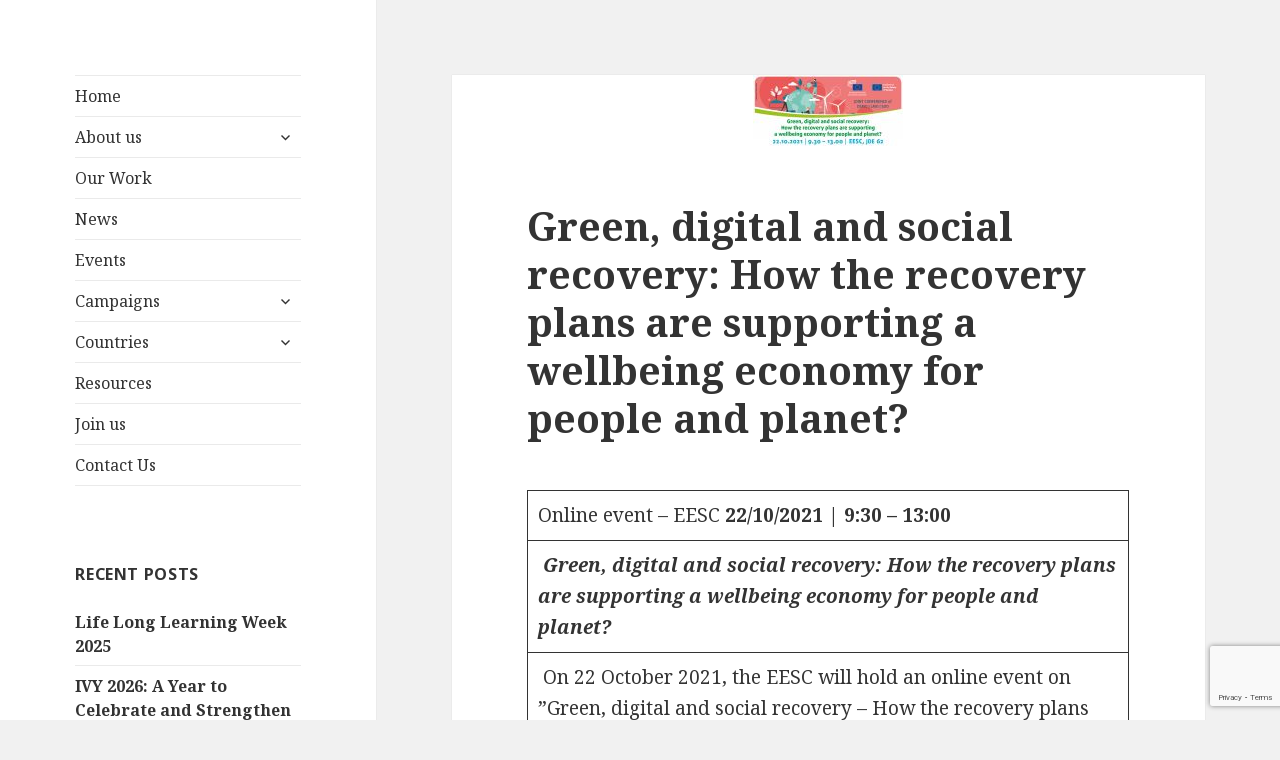

--- FILE ---
content_type: text/html; charset=UTF-8
request_url: https://sdgwatcheurope.org/green-digital-and-social-recovery-how-the-recovery-plans-are-supporting-a-wellbeing-economy-for-people-and-planet/
body_size: 14689
content:
<!DOCTYPE html>
<html lang="en-US" class="no-js">
<head>
	<meta charset="UTF-8">
	<meta name="viewport" content="width=device-width">
	<link rel="profile" href="http://gmpg.org/xfn/11">
	<link rel="pingback" href="">
	<!--[if lt IE 9]>
	<script src="https://sdgwatcheurope.org/wp-content/themes/twentyfifteen/js/html5.js"></script>
	<![endif]-->
	<script>(function(html){html.className = html.className.replace(/\bno-js\b/,'js')})(document.documentElement);</script>
<title>Green, digital and social recovery: How the recovery plans are supporting a wellbeing economy for people and planet?</title>
<meta name='robots' content='max-image-preview:large' />
<link rel='dns-prefetch' href='//www.google.com' />
<link rel='dns-prefetch' href='//fonts.googleapis.com' />
<link href='https://fonts.gstatic.com' crossorigin rel='preconnect' />
<link rel="alternate" type="application/rss+xml" title=" &raquo; Feed" href="https://sdgwatcheurope.org/feed/" />
<link rel="alternate" type="application/rss+xml" title=" &raquo; Comments Feed" href="https://sdgwatcheurope.org/comments/feed/" />
<link rel="alternate" type="text/calendar" title=" &raquo; iCal Feed" href="https://sdgwatcheurope.org/events/?ical=1" />
		<!-- This site uses the Google Analytics by MonsterInsights plugin v8.10.1 - Using Analytics tracking - https://www.monsterinsights.com/ -->
							<script
				src="//www.googletagmanager.com/gtag/js?id=UA-63302112-11"  data-cfasync="false" data-wpfc-render="false" type="text/javascript" async></script>
			<script data-cfasync="false" data-wpfc-render="false" type="text/javascript">
				var mi_version = '8.10.1';
				var mi_track_user = true;
				var mi_no_track_reason = '';
				
								var disableStrs = [
															'ga-disable-UA-63302112-11',
									];

				/* Function to detect opted out users */
				function __gtagTrackerIsOptedOut() {
					for (var index = 0; index < disableStrs.length; index++) {
						if (document.cookie.indexOf(disableStrs[index] + '=true') > -1) {
							return true;
						}
					}

					return false;
				}

				/* Disable tracking if the opt-out cookie exists. */
				if (__gtagTrackerIsOptedOut()) {
					for (var index = 0; index < disableStrs.length; index++) {
						window[disableStrs[index]] = true;
					}
				}

				/* Opt-out function */
				function __gtagTrackerOptout() {
					for (var index = 0; index < disableStrs.length; index++) {
						document.cookie = disableStrs[index] + '=true; expires=Thu, 31 Dec 2099 23:59:59 UTC; path=/';
						window[disableStrs[index]] = true;
					}
				}

				if ('undefined' === typeof gaOptout) {
					function gaOptout() {
						__gtagTrackerOptout();
					}
				}
								window.dataLayer = window.dataLayer || [];

				window.MonsterInsightsDualTracker = {
					helpers: {},
					trackers: {},
				};
				if (mi_track_user) {
					function __gtagDataLayer() {
						dataLayer.push(arguments);
					}

					function __gtagTracker(type, name, parameters) {
						if (!parameters) {
							parameters = {};
						}

						if (parameters.send_to) {
							__gtagDataLayer.apply(null, arguments);
							return;
						}

						if (type === 'event') {
							
														parameters.send_to = monsterinsights_frontend.ua;
							__gtagDataLayer(type, name, parameters);
													} else {
							__gtagDataLayer.apply(null, arguments);
						}
					}

					__gtagTracker('js', new Date());
					__gtagTracker('set', {
						'developer_id.dZGIzZG': true,
											});
															__gtagTracker('config', 'UA-63302112-11', {"forceSSL":"true"} );
										window.gtag = __gtagTracker;										(function () {
						/* https://developers.google.com/analytics/devguides/collection/analyticsjs/ */
						/* ga and __gaTracker compatibility shim. */
						var noopfn = function () {
							return null;
						};
						var newtracker = function () {
							return new Tracker();
						};
						var Tracker = function () {
							return null;
						};
						var p = Tracker.prototype;
						p.get = noopfn;
						p.set = noopfn;
						p.send = function () {
							var args = Array.prototype.slice.call(arguments);
							args.unshift('send');
							__gaTracker.apply(null, args);
						};
						var __gaTracker = function () {
							var len = arguments.length;
							if (len === 0) {
								return;
							}
							var f = arguments[len - 1];
							if (typeof f !== 'object' || f === null || typeof f.hitCallback !== 'function') {
								if ('send' === arguments[0]) {
									var hitConverted, hitObject = false, action;
									if ('event' === arguments[1]) {
										if ('undefined' !== typeof arguments[3]) {
											hitObject = {
												'eventAction': arguments[3],
												'eventCategory': arguments[2],
												'eventLabel': arguments[4],
												'value': arguments[5] ? arguments[5] : 1,
											}
										}
									}
									if ('pageview' === arguments[1]) {
										if ('undefined' !== typeof arguments[2]) {
											hitObject = {
												'eventAction': 'page_view',
												'page_path': arguments[2],
											}
										}
									}
									if (typeof arguments[2] === 'object') {
										hitObject = arguments[2];
									}
									if (typeof arguments[5] === 'object') {
										Object.assign(hitObject, arguments[5]);
									}
									if ('undefined' !== typeof arguments[1].hitType) {
										hitObject = arguments[1];
										if ('pageview' === hitObject.hitType) {
											hitObject.eventAction = 'page_view';
										}
									}
									if (hitObject) {
										action = 'timing' === arguments[1].hitType ? 'timing_complete' : hitObject.eventAction;
										hitConverted = mapArgs(hitObject);
										__gtagTracker('event', action, hitConverted);
									}
								}
								return;
							}

							function mapArgs(args) {
								var arg, hit = {};
								var gaMap = {
									'eventCategory': 'event_category',
									'eventAction': 'event_action',
									'eventLabel': 'event_label',
									'eventValue': 'event_value',
									'nonInteraction': 'non_interaction',
									'timingCategory': 'event_category',
									'timingVar': 'name',
									'timingValue': 'value',
									'timingLabel': 'event_label',
									'page': 'page_path',
									'location': 'page_location',
									'title': 'page_title',
								};
								for (arg in args) {
																		if (!(!args.hasOwnProperty(arg) || !gaMap.hasOwnProperty(arg))) {
										hit[gaMap[arg]] = args[arg];
									} else {
										hit[arg] = args[arg];
									}
								}
								return hit;
							}

							try {
								f.hitCallback();
							} catch (ex) {
							}
						};
						__gaTracker.create = newtracker;
						__gaTracker.getByName = newtracker;
						__gaTracker.getAll = function () {
							return [];
						};
						__gaTracker.remove = noopfn;
						__gaTracker.loaded = true;
						window['__gaTracker'] = __gaTracker;
					})();
									} else {
										console.log("");
					(function () {
						function __gtagTracker() {
							return null;
						}

						window['__gtagTracker'] = __gtagTracker;
						window['gtag'] = __gtagTracker;
					})();
									}
			</script>
				<!-- / Google Analytics by MonsterInsights -->
		<script type="text/javascript">
window._wpemojiSettings = {"baseUrl":"https:\/\/s.w.org\/images\/core\/emoji\/14.0.0\/72x72\/","ext":".png","svgUrl":"https:\/\/s.w.org\/images\/core\/emoji\/14.0.0\/svg\/","svgExt":".svg","source":{"concatemoji":"https:\/\/sdgwatcheurope.org\/wp-includes\/js\/wp-emoji-release.min.js?ver=6.1.1"}};
/*! This file is auto-generated */
!function(e,a,t){var n,r,o,i=a.createElement("canvas"),p=i.getContext&&i.getContext("2d");function s(e,t){var a=String.fromCharCode,e=(p.clearRect(0,0,i.width,i.height),p.fillText(a.apply(this,e),0,0),i.toDataURL());return p.clearRect(0,0,i.width,i.height),p.fillText(a.apply(this,t),0,0),e===i.toDataURL()}function c(e){var t=a.createElement("script");t.src=e,t.defer=t.type="text/javascript",a.getElementsByTagName("head")[0].appendChild(t)}for(o=Array("flag","emoji"),t.supports={everything:!0,everythingExceptFlag:!0},r=0;r<o.length;r++)t.supports[o[r]]=function(e){if(p&&p.fillText)switch(p.textBaseline="top",p.font="600 32px Arial",e){case"flag":return s([127987,65039,8205,9895,65039],[127987,65039,8203,9895,65039])?!1:!s([55356,56826,55356,56819],[55356,56826,8203,55356,56819])&&!s([55356,57332,56128,56423,56128,56418,56128,56421,56128,56430,56128,56423,56128,56447],[55356,57332,8203,56128,56423,8203,56128,56418,8203,56128,56421,8203,56128,56430,8203,56128,56423,8203,56128,56447]);case"emoji":return!s([129777,127995,8205,129778,127999],[129777,127995,8203,129778,127999])}return!1}(o[r]),t.supports.everything=t.supports.everything&&t.supports[o[r]],"flag"!==o[r]&&(t.supports.everythingExceptFlag=t.supports.everythingExceptFlag&&t.supports[o[r]]);t.supports.everythingExceptFlag=t.supports.everythingExceptFlag&&!t.supports.flag,t.DOMReady=!1,t.readyCallback=function(){t.DOMReady=!0},t.supports.everything||(n=function(){t.readyCallback()},a.addEventListener?(a.addEventListener("DOMContentLoaded",n,!1),e.addEventListener("load",n,!1)):(e.attachEvent("onload",n),a.attachEvent("onreadystatechange",function(){"complete"===a.readyState&&t.readyCallback()})),(e=t.source||{}).concatemoji?c(e.concatemoji):e.wpemoji&&e.twemoji&&(c(e.twemoji),c(e.wpemoji)))}(window,document,window._wpemojiSettings);
</script>
<style type="text/css">
img.wp-smiley,
img.emoji {
	display: inline !important;
	border: none !important;
	box-shadow: none !important;
	height: 1em !important;
	width: 1em !important;
	margin: 0 0.07em !important;
	vertical-align: -0.1em !important;
	background: none !important;
	padding: 0 !important;
}
</style>
	<link rel='stylesheet' id='wp-block-library-css' href='https://sdgwatcheurope.org/wp-includes/css/dist/block-library/style.min.css?ver=6.1.1' type='text/css' media='all' />
<link rel='stylesheet' id='classic-theme-styles-css' href='https://sdgwatcheurope.org/wp-includes/css/classic-themes.min.css?ver=1' type='text/css' media='all' />
<style id='global-styles-inline-css' type='text/css'>
body{--wp--preset--color--black: #000000;--wp--preset--color--cyan-bluish-gray: #abb8c3;--wp--preset--color--white: #ffffff;--wp--preset--color--pale-pink: #f78da7;--wp--preset--color--vivid-red: #cf2e2e;--wp--preset--color--luminous-vivid-orange: #ff6900;--wp--preset--color--luminous-vivid-amber: #fcb900;--wp--preset--color--light-green-cyan: #7bdcb5;--wp--preset--color--vivid-green-cyan: #00d084;--wp--preset--color--pale-cyan-blue: #8ed1fc;--wp--preset--color--vivid-cyan-blue: #0693e3;--wp--preset--color--vivid-purple: #9b51e0;--wp--preset--gradient--vivid-cyan-blue-to-vivid-purple: linear-gradient(135deg,rgba(6,147,227,1) 0%,rgb(155,81,224) 100%);--wp--preset--gradient--light-green-cyan-to-vivid-green-cyan: linear-gradient(135deg,rgb(122,220,180) 0%,rgb(0,208,130) 100%);--wp--preset--gradient--luminous-vivid-amber-to-luminous-vivid-orange: linear-gradient(135deg,rgba(252,185,0,1) 0%,rgba(255,105,0,1) 100%);--wp--preset--gradient--luminous-vivid-orange-to-vivid-red: linear-gradient(135deg,rgba(255,105,0,1) 0%,rgb(207,46,46) 100%);--wp--preset--gradient--very-light-gray-to-cyan-bluish-gray: linear-gradient(135deg,rgb(238,238,238) 0%,rgb(169,184,195) 100%);--wp--preset--gradient--cool-to-warm-spectrum: linear-gradient(135deg,rgb(74,234,220) 0%,rgb(151,120,209) 20%,rgb(207,42,186) 40%,rgb(238,44,130) 60%,rgb(251,105,98) 80%,rgb(254,248,76) 100%);--wp--preset--gradient--blush-light-purple: linear-gradient(135deg,rgb(255,206,236) 0%,rgb(152,150,240) 100%);--wp--preset--gradient--blush-bordeaux: linear-gradient(135deg,rgb(254,205,165) 0%,rgb(254,45,45) 50%,rgb(107,0,62) 100%);--wp--preset--gradient--luminous-dusk: linear-gradient(135deg,rgb(255,203,112) 0%,rgb(199,81,192) 50%,rgb(65,88,208) 100%);--wp--preset--gradient--pale-ocean: linear-gradient(135deg,rgb(255,245,203) 0%,rgb(182,227,212) 50%,rgb(51,167,181) 100%);--wp--preset--gradient--electric-grass: linear-gradient(135deg,rgb(202,248,128) 0%,rgb(113,206,126) 100%);--wp--preset--gradient--midnight: linear-gradient(135deg,rgb(2,3,129) 0%,rgb(40,116,252) 100%);--wp--preset--duotone--dark-grayscale: url('#wp-duotone-dark-grayscale');--wp--preset--duotone--grayscale: url('#wp-duotone-grayscale');--wp--preset--duotone--purple-yellow: url('#wp-duotone-purple-yellow');--wp--preset--duotone--blue-red: url('#wp-duotone-blue-red');--wp--preset--duotone--midnight: url('#wp-duotone-midnight');--wp--preset--duotone--magenta-yellow: url('#wp-duotone-magenta-yellow');--wp--preset--duotone--purple-green: url('#wp-duotone-purple-green');--wp--preset--duotone--blue-orange: url('#wp-duotone-blue-orange');--wp--preset--font-size--small: 13px;--wp--preset--font-size--medium: 20px;--wp--preset--font-size--large: 36px;--wp--preset--font-size--x-large: 42px;--wp--preset--spacing--20: 0.44rem;--wp--preset--spacing--30: 0.67rem;--wp--preset--spacing--40: 1rem;--wp--preset--spacing--50: 1.5rem;--wp--preset--spacing--60: 2.25rem;--wp--preset--spacing--70: 3.38rem;--wp--preset--spacing--80: 5.06rem;}:where(.is-layout-flex){gap: 0.5em;}body .is-layout-flow > .alignleft{float: left;margin-inline-start: 0;margin-inline-end: 2em;}body .is-layout-flow > .alignright{float: right;margin-inline-start: 2em;margin-inline-end: 0;}body .is-layout-flow > .aligncenter{margin-left: auto !important;margin-right: auto !important;}body .is-layout-constrained > .alignleft{float: left;margin-inline-start: 0;margin-inline-end: 2em;}body .is-layout-constrained > .alignright{float: right;margin-inline-start: 2em;margin-inline-end: 0;}body .is-layout-constrained > .aligncenter{margin-left: auto !important;margin-right: auto !important;}body .is-layout-constrained > :where(:not(.alignleft):not(.alignright):not(.alignfull)){max-width: var(--wp--style--global--content-size);margin-left: auto !important;margin-right: auto !important;}body .is-layout-constrained > .alignwide{max-width: var(--wp--style--global--wide-size);}body .is-layout-flex{display: flex;}body .is-layout-flex{flex-wrap: wrap;align-items: center;}body .is-layout-flex > *{margin: 0;}:where(.wp-block-columns.is-layout-flex){gap: 2em;}.has-black-color{color: var(--wp--preset--color--black) !important;}.has-cyan-bluish-gray-color{color: var(--wp--preset--color--cyan-bluish-gray) !important;}.has-white-color{color: var(--wp--preset--color--white) !important;}.has-pale-pink-color{color: var(--wp--preset--color--pale-pink) !important;}.has-vivid-red-color{color: var(--wp--preset--color--vivid-red) !important;}.has-luminous-vivid-orange-color{color: var(--wp--preset--color--luminous-vivid-orange) !important;}.has-luminous-vivid-amber-color{color: var(--wp--preset--color--luminous-vivid-amber) !important;}.has-light-green-cyan-color{color: var(--wp--preset--color--light-green-cyan) !important;}.has-vivid-green-cyan-color{color: var(--wp--preset--color--vivid-green-cyan) !important;}.has-pale-cyan-blue-color{color: var(--wp--preset--color--pale-cyan-blue) !important;}.has-vivid-cyan-blue-color{color: var(--wp--preset--color--vivid-cyan-blue) !important;}.has-vivid-purple-color{color: var(--wp--preset--color--vivid-purple) !important;}.has-black-background-color{background-color: var(--wp--preset--color--black) !important;}.has-cyan-bluish-gray-background-color{background-color: var(--wp--preset--color--cyan-bluish-gray) !important;}.has-white-background-color{background-color: var(--wp--preset--color--white) !important;}.has-pale-pink-background-color{background-color: var(--wp--preset--color--pale-pink) !important;}.has-vivid-red-background-color{background-color: var(--wp--preset--color--vivid-red) !important;}.has-luminous-vivid-orange-background-color{background-color: var(--wp--preset--color--luminous-vivid-orange) !important;}.has-luminous-vivid-amber-background-color{background-color: var(--wp--preset--color--luminous-vivid-amber) !important;}.has-light-green-cyan-background-color{background-color: var(--wp--preset--color--light-green-cyan) !important;}.has-vivid-green-cyan-background-color{background-color: var(--wp--preset--color--vivid-green-cyan) !important;}.has-pale-cyan-blue-background-color{background-color: var(--wp--preset--color--pale-cyan-blue) !important;}.has-vivid-cyan-blue-background-color{background-color: var(--wp--preset--color--vivid-cyan-blue) !important;}.has-vivid-purple-background-color{background-color: var(--wp--preset--color--vivid-purple) !important;}.has-black-border-color{border-color: var(--wp--preset--color--black) !important;}.has-cyan-bluish-gray-border-color{border-color: var(--wp--preset--color--cyan-bluish-gray) !important;}.has-white-border-color{border-color: var(--wp--preset--color--white) !important;}.has-pale-pink-border-color{border-color: var(--wp--preset--color--pale-pink) !important;}.has-vivid-red-border-color{border-color: var(--wp--preset--color--vivid-red) !important;}.has-luminous-vivid-orange-border-color{border-color: var(--wp--preset--color--luminous-vivid-orange) !important;}.has-luminous-vivid-amber-border-color{border-color: var(--wp--preset--color--luminous-vivid-amber) !important;}.has-light-green-cyan-border-color{border-color: var(--wp--preset--color--light-green-cyan) !important;}.has-vivid-green-cyan-border-color{border-color: var(--wp--preset--color--vivid-green-cyan) !important;}.has-pale-cyan-blue-border-color{border-color: var(--wp--preset--color--pale-cyan-blue) !important;}.has-vivid-cyan-blue-border-color{border-color: var(--wp--preset--color--vivid-cyan-blue) !important;}.has-vivid-purple-border-color{border-color: var(--wp--preset--color--vivid-purple) !important;}.has-vivid-cyan-blue-to-vivid-purple-gradient-background{background: var(--wp--preset--gradient--vivid-cyan-blue-to-vivid-purple) !important;}.has-light-green-cyan-to-vivid-green-cyan-gradient-background{background: var(--wp--preset--gradient--light-green-cyan-to-vivid-green-cyan) !important;}.has-luminous-vivid-amber-to-luminous-vivid-orange-gradient-background{background: var(--wp--preset--gradient--luminous-vivid-amber-to-luminous-vivid-orange) !important;}.has-luminous-vivid-orange-to-vivid-red-gradient-background{background: var(--wp--preset--gradient--luminous-vivid-orange-to-vivid-red) !important;}.has-very-light-gray-to-cyan-bluish-gray-gradient-background{background: var(--wp--preset--gradient--very-light-gray-to-cyan-bluish-gray) !important;}.has-cool-to-warm-spectrum-gradient-background{background: var(--wp--preset--gradient--cool-to-warm-spectrum) !important;}.has-blush-light-purple-gradient-background{background: var(--wp--preset--gradient--blush-light-purple) !important;}.has-blush-bordeaux-gradient-background{background: var(--wp--preset--gradient--blush-bordeaux) !important;}.has-luminous-dusk-gradient-background{background: var(--wp--preset--gradient--luminous-dusk) !important;}.has-pale-ocean-gradient-background{background: var(--wp--preset--gradient--pale-ocean) !important;}.has-electric-grass-gradient-background{background: var(--wp--preset--gradient--electric-grass) !important;}.has-midnight-gradient-background{background: var(--wp--preset--gradient--midnight) !important;}.has-small-font-size{font-size: var(--wp--preset--font-size--small) !important;}.has-medium-font-size{font-size: var(--wp--preset--font-size--medium) !important;}.has-large-font-size{font-size: var(--wp--preset--font-size--large) !important;}.has-x-large-font-size{font-size: var(--wp--preset--font-size--x-large) !important;}
.wp-block-navigation a:where(:not(.wp-element-button)){color: inherit;}
:where(.wp-block-columns.is-layout-flex){gap: 2em;}
.wp-block-pullquote{font-size: 1.5em;line-height: 1.6;}
</style>
<link rel='stylesheet' id='contact-form-7-css' href='https://sdgwatcheurope.org/wp-content/plugins/contact-form-7/includes/css/styles.css?ver=5.6.4' type='text/css' media='all' />
<link rel='stylesheet' id='ctf_styles-css' href='https://sdgwatcheurope.org/wp-content/plugins/custom-twitter-feeds/css/ctf-styles.min.css?ver=2.0.3' type='text/css' media='all' />
<link rel='stylesheet' id='nivo-lightbox-style-css' href='https://sdgwatcheurope.org/wp-content/plugins/iasion-toolkit/assets/css/nivo-lightbox.css?ver=6.1.1' type='text/css' media='all' />
<link rel='stylesheet' id='owl-carousel-css' href='https://sdgwatcheurope.org/wp-content/plugins/iasion-toolkit/assets/css/owl.carousel.css?ver=6.1.1' type='text/css' media='all' />
<link rel='stylesheet' id='jquery-magnific-css' href='https://sdgwatcheurope.org/wp-content/plugins/iasion-toolkit/assets/css/magnific-popup.css?ver=6.1.1' type='text/css' media='all' />
<link rel='stylesheet' id='iasion-toolkit-css-css' href='https://sdgwatcheurope.org/wp-content/plugins/iasion-toolkit/assets/css/iasion-toolkit.css?ver=6.1.1' type='text/css' media='all' />
<link rel='stylesheet' id='nice-select-css' href='https://sdgwatcheurope.org/wp-content/plugins/iasion-toolkit/assets/css/nice-select.css?ver=6.1.1' type='text/css' media='all' />
<link rel='stylesheet' id='rhinoslider_style-css' href='https://sdgwatcheurope.org/wp-content/plugins/iasion-toolkit/assets/css/rhinoslider-1.05.css?ver=6.1.1' type='text/css' media='all' />
<link rel='stylesheet' id='searchandfilter-css' href='https://sdgwatcheurope.org/wp-content/plugins/search-filter/style.css?ver=1' type='text/css' media='all' />
<link rel='stylesheet' id='wpa-style-css' href='https://sdgwatcheurope.org/wp-content/plugins/wp-accessibility/css/wpa-style.css?ver=1.6.1' type='text/css' media='all' />
<style id='wpa-style-inline-css' type='text/css'>
:root { --admin-bar-top : 7px; }
</style>
<link rel='stylesheet' id='wpos-slick-style-css' href='https://sdgwatcheurope.org/wp-content/plugins/wp-slick-slider-and-image-carousel/assets/css/slick.css?ver=3.1.2' type='text/css' media='all' />
<link rel='stylesheet' id='wpsisac-public-style-css' href='https://sdgwatcheurope.org/wp-content/plugins/wp-slick-slider-and-image-carousel/assets/css/slick-slider-style.css?ver=3.1.2' type='text/css' media='all' />
<link rel='stylesheet' id='twentyfifteen-fonts-css' href='https://fonts.googleapis.com/css?family=Noto+Sans%3A400italic%2C700italic%2C400%2C700%7CNoto+Serif%3A400italic%2C700italic%2C400%2C700%7CInconsolata%3A400%2C700&#038;subset=latin%2Clatin-ext' type='text/css' media='all' />
<link rel='stylesheet' id='genericons-css' href='https://sdgwatcheurope.org/wp-content/themes/twentyfifteen/genericons/genericons.css?ver=3.2' type='text/css' media='all' />
<link rel='stylesheet' id='twentyfifteen-style-css' href='https://sdgwatcheurope.org/wp-content/themes/twentyfifteen/style.css?ver=6.1.1' type='text/css' media='all' />
<style id='twentyfifteen-style-inline-css' type='text/css'>

			.post-navigation .nav-previous { background-image: url(https://sdgwatcheurope.org/wp-content/uploads/2021/10/cop26-150x64.png); }
			.post-navigation .nav-previous .post-title, .post-navigation .nav-previous a:hover .post-title, .post-navigation .nav-previous .meta-nav { color: #fff; }
			.post-navigation .nav-previous a:before { background-color: rgba(0, 0, 0, 0.4); }
		
			.post-navigation .nav-next { background-image: url(https://sdgwatcheurope.org/wp-content/uploads/2021/10/unnamed-2-150x34.jpg); border-top: 0; }
			.post-navigation .nav-next .post-title, .post-navigation .nav-next a:hover .post-title, .post-navigation .nav-next .meta-nav { color: #fff; }
			.post-navigation .nav-next a:before { background-color: rgba(0, 0, 0, 0.4); }
		
</style>
<!--[if lt IE 9]>
<link rel='stylesheet' id='twentyfifteen-ie-css' href='https://sdgwatcheurope.org/wp-content/themes/twentyfifteen/css/ie.css?ver=20141010' type='text/css' media='all' />
<![endif]-->
<!--[if lt IE 8]>
<link rel='stylesheet' id='twentyfifteen-ie7-css' href='https://sdgwatcheurope.org/wp-content/themes/twentyfifteen/css/ie7.css?ver=20141010' type='text/css' media='all' />
<![endif]-->
<link rel='stylesheet' id='js_composer_custom_css-css' href='//sdgwatcheurope.org/wp-content/uploads/js_composer/custom.css?ver=6.10.0' type='text/css' media='all' />
<link rel='stylesheet' id='wp-document-revisions-front-css' href='https://sdgwatcheurope.org/wp-content/plugins/wp-document-revisions/css/style-front.css?ver=3.4.0' type='text/css' media='all' />
<script type='text/javascript' src='https://sdgwatcheurope.org/wp-content/plugins/google-analytics-for-wordpress/assets/js/frontend-gtag.min.js?ver=8.10.1' id='monsterinsights-frontend-script-js'></script>
<script data-cfasync="false" data-wpfc-render="false" type="text/javascript" id='monsterinsights-frontend-script-js-extra'>/* <![CDATA[ */
var monsterinsights_frontend = {"js_events_tracking":"true","download_extensions":"doc,pdf,ppt,zip,xls,docx,pptx,xlsx","inbound_paths":"[]","home_url":"https:\/\/sdgwatcheurope.org","hash_tracking":"false","ua":"UA-63302112-11","v4_id":""};/* ]]> */
</script>
<script type='text/javascript' id='jquery-core-js-extra'>
/* <![CDATA[ */
var ctf = {"ajax_url":"https:\/\/sdgwatcheurope.org\/wp-admin\/admin-ajax.php"};
/* ]]> */
</script>
<script type='text/javascript' src='https://sdgwatcheurope.org/wp-includes/js/jquery/jquery.min.js?ver=3.6.1' id='jquery-core-js'></script>
<script type='text/javascript' src='https://sdgwatcheurope.org/wp-includes/js/jquery/jquery-migrate.min.js?ver=3.3.2' id='jquery-migrate-js'></script>
<link rel="https://api.w.org/" href="https://sdgwatcheurope.org/wp-json/" /><link rel="alternate" type="application/json" href="https://sdgwatcheurope.org/wp-json/wp/v2/posts/12532" /><meta name="generator" content="WordPress 6.1.1" />
<link rel="canonical" href="https://sdgwatcheurope.org/green-digital-and-social-recovery-how-the-recovery-plans-are-supporting-a-wellbeing-economy-for-people-and-planet/" />
<link rel='shortlink' href='https://sdgwatcheurope.org/?p=12532' />
<link rel="alternate" type="application/json+oembed" href="https://sdgwatcheurope.org/wp-json/oembed/1.0/embed?url=https%3A%2F%2Fsdgwatcheurope.org%2Fgreen-digital-and-social-recovery-how-the-recovery-plans-are-supporting-a-wellbeing-economy-for-people-and-planet%2F" />
<link rel="alternate" type="text/xml+oembed" href="https://sdgwatcheurope.org/wp-json/oembed/1.0/embed?url=https%3A%2F%2Fsdgwatcheurope.org%2Fgreen-digital-and-social-recovery-how-the-recovery-plans-are-supporting-a-wellbeing-economy-for-people-and-planet%2F&#038;format=xml" />
<meta name="tec-api-version" content="v1"><meta name="tec-api-origin" content="https://sdgwatcheurope.org"><link rel="alternate" href="https://sdgwatcheurope.org/wp-json/tribe/events/v1/" /><meta name="generator" content="Powered by WPBakery Page Builder - drag and drop page builder for WordPress."/>
<link rel="icon" href="https://sdgwatcheurope.org/wp-content/uploads/2018/01/cropped-favicon-1-32x32.png" sizes="32x32" />
<link rel="icon" href="https://sdgwatcheurope.org/wp-content/uploads/2018/01/cropped-favicon-1-192x192.png" sizes="192x192" />
<link rel="apple-touch-icon" href="https://sdgwatcheurope.org/wp-content/uploads/2018/01/cropped-favicon-1-180x180.png" />
<meta name="msapplication-TileImage" content="https://sdgwatcheurope.org/wp-content/uploads/2018/01/cropped-favicon-1-270x270.png" />
<noscript><style> .wpb_animate_when_almost_visible { opacity: 1; }</style></noscript></head>

<body class="post-template-default single single-post postid-12532 single-format-standard tribe-no-js wpb-js-composer js-comp-ver-6.10.0 vc_responsive">
<div id="page" class="hfeed site">
	<a class="skip-link screen-reader-text" href="#content">Skip to content</a>

	<div id="sidebar" class="sidebar">
		<header id="masthead" class="site-header" role="banner">
			<div class="site-branding">
										<p class="site-title"><a href="https://sdgwatcheurope.org/" rel="home"></a></p>
									<button class="secondary-toggle">Menu and widgets</button>
			</div><!-- .site-branding -->
		</header><!-- .site-header -->

			<div id="secondary" class="secondary">

					<nav id="site-navigation" class="main-navigation" role="navigation">
				<div class="menu-all-pages-container"><ul id="menu-all-pages" class="nav-menu"><li id="menu-item-2702" class="menu-item menu-item-type-post_type menu-item-object-page menu-item-home menu-item-2702"><a href="https://sdgwatcheurope.org/">Home</a></li>
<li id="menu-item-3149" class="menu-item menu-item-type-post_type menu-item-object-page menu-item-has-children menu-item-3149"><a href="https://sdgwatcheurope.org/about-us/">About us</a>
<ul class="sub-menu">
	<li id="menu-item-2708" class="menu-item menu-item-type-post_type menu-item-object-page menu-item-2708"><a href="https://sdgwatcheurope.org/our-team/">Steering group and Strand Facilitators</a></li>
	<li id="menu-item-3098" class="menu-item menu-item-type-post_type menu-item-object-page menu-item-3098"><a href="https://sdgwatcheurope.org/members/">Members &#038; Observers</a></li>
	<li id="menu-item-6177" class="menu-item menu-item-type-post_type menu-item-object-page menu-item-6177"><a href="https://sdgwatcheurope.org/national-coalitions/">National Multi-Sectoral Coalitions</a></li>
</ul>
</li>
<li id="menu-item-2709" class="menu-item menu-item-type-post_type menu-item-object-page menu-item-2709"><a href="https://sdgwatcheurope.org/our-work/">Our Work</a></li>
<li id="menu-item-2704" class="menu-item menu-item-type-post_type menu-item-object-page current_page_parent menu-item-2704"><a href="https://sdgwatcheurope.org/news/">News</a></li>
<li id="menu-item-3137" class="menu-item menu-item-type-post_type menu-item-object-page menu-item-3137"><a href="https://sdgwatcheurope.org/events/">Events</a></li>
<li id="menu-item-3261" class="menu-item menu-item-type-custom menu-item-object-custom menu-item-has-children menu-item-3261"><a href="#">Campaigns</a>
<ul class="sub-menu">
	<li id="menu-item-7370" class="menu-item menu-item-type-post_type menu-item-object-page menu-item-7370"><a href="https://sdgwatcheurope.org/report-time-moon/">Time to reach for the moon</a></li>
	<li id="menu-item-6850" class="menu-item menu-item-type-custom menu-item-object-custom menu-item-6850"><a href="https://www.sdgwatcheurope.org/meps4sdgs/">MEPs for SDGs</a></li>
	<li id="menu-item-3263" class="menu-item menu-item-type-custom menu-item-object-custom menu-item-3263"><a href="http://www.peoplesbudget.eu/">The People&#8217;s Budget</a></li>
	<li id="menu-item-3398" class="menu-item menu-item-type-custom menu-item-object-custom menu-item-3398"><a href="https://action4sd.org/">Action 4 SD</a></li>
	<li id="menu-item-7331" class="menu-item menu-item-type-post_type menu-item-object-page menu-item-has-children menu-item-7331"><a href="https://sdgwatcheurope.org/make-europe-sustainable-for-all/">Make Europe Sustainable for All</a>
	<ul class="sub-menu">
		<li id="menu-item-7332" class="menu-item menu-item-type-post_type menu-item-object-page menu-item-7332"><a href="https://sdgwatcheurope.org/fight-inequalities/">Fight Inequalities</a></li>
		<li id="menu-item-7333" class="menu-item menu-item-type-post_type menu-item-object-page menu-item-7333"><a href="https://sdgwatcheurope.org/good-food-for-all/">Good Food 4 All</a></li>
		<li id="menu-item-7334" class="menu-item menu-item-type-post_type menu-item-object-page menu-item-7334"><a href="https://sdgwatcheurope.org/wardrobe-change/">Wardrobe Change</a></li>
		<li id="menu-item-7336" class="menu-item menu-item-type-post_type menu-item-object-page menu-item-7336"><a href="https://sdgwatcheurope.org/sdg-training-handbook/">SDG Training Handbook</a></li>
		<li id="menu-item-7335" class="menu-item menu-item-type-post_type menu-item-object-page menu-item-7335"><a href="https://sdgwatcheurope.org/our-partners/">Our Partners</a></li>
	</ul>
</li>
	<li id="menu-item-4621" class="menu-item menu-item-type-post_type menu-item-object-page menu-item-4621"><a href="https://sdgwatcheurope.org/european-elections-2019/">European Elections 2019</a></li>
	<li id="menu-item-5448" class="menu-item menu-item-type-post_type menu-item-object-page menu-item-5448"><a href="https://sdgwatcheurope.org/sdg10/">Falling through the cracks</a></li>
	<li id="menu-item-5713" class="menu-item menu-item-type-post_type menu-item-object-page menu-item-5713"><a href="https://sdgwatcheurope.org/who-is-paying-the-bill/">Who is Paying the Bill?</a></li>
</ul>
</li>
<li id="menu-item-3358" class="menu-item menu-item-type-custom menu-item-object-custom menu-item-has-children menu-item-3358"><a href="#">Countries</a>
<ul class="sub-menu">
	<li id="menu-item-3363" class="menu-item menu-item-type-post_type menu-item-object-page menu-item-3363"><a href="https://sdgwatcheurope.org/austria/">Austria</a></li>
	<li id="menu-item-4258" class="menu-item menu-item-type-post_type menu-item-object-page menu-item-4258"><a href="https://sdgwatcheurope.org/croatia/">Croatia</a></li>
	<li id="menu-item-3637" class="menu-item menu-item-type-post_type menu-item-object-page menu-item-3637"><a href="https://sdgwatcheurope.org/czech-republic/">Czech Republic</a></li>
	<li id="menu-item-4245" class="menu-item menu-item-type-post_type menu-item-object-page menu-item-4245"><a href="https://sdgwatcheurope.org/denmark/">Denmark</a></li>
	<li id="menu-item-4078" class="menu-item menu-item-type-post_type menu-item-object-page menu-item-4078"><a href="https://sdgwatcheurope.org/estonia/">Estonia</a></li>
	<li id="menu-item-4089" class="menu-item menu-item-type-post_type menu-item-object-page menu-item-4089"><a href="https://sdgwatcheurope.org/finland/">Finland</a></li>
	<li id="menu-item-3721" class="menu-item menu-item-type-post_type menu-item-object-page menu-item-3721"><a href="https://sdgwatcheurope.org/france/">France</a></li>
	<li id="menu-item-3621" class="menu-item menu-item-type-post_type menu-item-object-page menu-item-3621"><a href="https://sdgwatcheurope.org/germany/">Germany</a></li>
	<li id="menu-item-3639" class="menu-item menu-item-type-post_type menu-item-object-page menu-item-3639"><a href="https://sdgwatcheurope.org/greece/">Greece</a></li>
	<li id="menu-item-3625" class="menu-item menu-item-type-post_type menu-item-object-page menu-item-3625"><a href="https://sdgwatcheurope.org/ireland/">Ireland</a></li>
	<li id="menu-item-3624" class="menu-item menu-item-type-post_type menu-item-object-page menu-item-3624"><a href="https://sdgwatcheurope.org/italy/">Italy</a></li>
	<li id="menu-item-3623" class="menu-item menu-item-type-post_type menu-item-object-page menu-item-3623"><a href="https://sdgwatcheurope.org/lithuania/">Lithuania</a></li>
	<li id="menu-item-3638" class="menu-item menu-item-type-post_type menu-item-object-page menu-item-3638"><a href="https://sdgwatcheurope.org/the-netherlands/">The Netherlands</a></li>
	<li id="menu-item-3711" class="menu-item menu-item-type-post_type menu-item-object-page menu-item-3711"><a href="https://sdgwatcheurope.org/poland/">Poland</a></li>
	<li id="menu-item-3703" class="menu-item menu-item-type-post_type menu-item-object-page menu-item-3703"><a href="https://sdgwatcheurope.org/portugal/">Portugal</a></li>
	<li id="menu-item-3737" class="menu-item menu-item-type-post_type menu-item-object-page menu-item-3737"><a href="https://sdgwatcheurope.org/romania/">Romania</a></li>
	<li id="menu-item-4014" class="menu-item menu-item-type-post_type menu-item-object-page menu-item-4014"><a href="https://sdgwatcheurope.org/slovenia/">Slovenia</a></li>
	<li id="menu-item-3626" class="menu-item menu-item-type-post_type menu-item-object-page menu-item-3626"><a href="https://sdgwatcheurope.org/spain/">Spain</a></li>
	<li id="menu-item-4927" class="menu-item menu-item-type-post_type menu-item-object-page menu-item-4927"><a href="https://sdgwatcheurope.org/sweden/">Sweden</a></li>
	<li id="menu-item-4074" class="menu-item menu-item-type-post_type menu-item-object-page menu-item-4074"><a href="https://sdgwatcheurope.org/united-kingdom/">United Kingdom</a></li>
</ul>
</li>
<li id="menu-item-3071" class="menu-item menu-item-type-post_type menu-item-object-page menu-item-3071"><a href="https://sdgwatcheurope.org/resources/">Resources</a></li>
<li id="menu-item-2810" class="menu-item menu-item-type-post_type menu-item-object-page menu-item-2810"><a href="https://sdgwatcheurope.org/join-us/">Join us</a></li>
<li id="menu-item-2705" class="menu-item menu-item-type-post_type menu-item-object-page menu-item-2705"><a href="https://sdgwatcheurope.org/contact-us/">Contact Us</a></li>
</ul></div>			</nav><!-- .main-navigation -->
		
		
					<div id="widget-area" class="widget-area" role="complementary">
				
		<aside id="recent-posts-2" class="widget widget_recent_entries">
		<h2 class="widget-title">Recent Posts</h2>
		<ul>
											<li>
					<a href="https://sdgwatcheurope.org/life-long-learning-week-2025/"><strong>Life Long Learning Week 2025</strong></a>
									</li>
											<li>
					<a href="https://sdgwatcheurope.org/ivy-2026-a-year-to-celebrate-and-strengthen-volunteering/"><strong>IVY 2026: A Year to Celebrate and Strengthen Volunteering</strong></a>
									</li>
											<li>
					<a href="https://sdgwatcheurope.org/asvis-publishes-its-2025-report-a-call-to-accelerate-italys-path-towards-sustainable-development/">ASviS publishes its 2025 Report: a call to accelerate Italy’s path towards Sustainable Development</a>
									</li>
											<li>
					<a href="https://sdgwatcheurope.org/asvis-launches-a-campaign-to-highlight-the-role-of-future-generations-and-its-2025-sustainable-development-festival/">ASviS launches a campaign to highlight the role of future generations and its 2025 Sustainable Development Festival</a>
									</li>
											<li>
					<a href="https://sdgwatcheurope.org/seville-a-crucial-milestone-for-sustainable-development-financing/">SEVILLE: A CRUCIAL MILESTONE FOR SUSTAINABLE DEVELOPMENT FINANCING</a>
									</li>
					</ul>

		</aside><aside id="categories-2" class="widget widget_categories"><h2 class="widget-title">Categories</h2>
			<ul>
					<li class="cat-item cat-item-215"><a href="https://sdgwatcheurope.org/category/sdg-news/april-2017/">April 2017</a>
</li>
	<li class="cat-item cat-item-282"><a href="https://sdgwatcheurope.org/category/april-2018/">April 2018</a>
</li>
	<li class="cat-item cat-item-304"><a href="https://sdgwatcheurope.org/category/april-2019/">April 2019</a>
</li>
	<li class="cat-item cat-item-319"><a href="https://sdgwatcheurope.org/category/april-2020/">April 2020</a>
</li>
	<li class="cat-item cat-item-291"><a href="https://sdgwatcheurope.org/category/august-2018/">August 2018</a>
</li>
	<li class="cat-item cat-item-229"><a href="https://sdgwatcheurope.org/category/austria/">Austria</a>
</li>
	<li class="cat-item cat-item-230"><a href="https://sdgwatcheurope.org/category/belgium/">Belgium</a>
</li>
	<li class="cat-item cat-item-288"><a href="https://sdgwatcheurope.org/category/croatia/">Croatia</a>
</li>
	<li class="cat-item cat-item-254"><a href="https://sdgwatcheurope.org/category/czech-republic/">Czech Republic</a>
</li>
	<li class="cat-item cat-item-223"><a href="https://sdgwatcheurope.org/category/december-2017/">December 2017</a>
</li>
	<li class="cat-item cat-item-297"><a href="https://sdgwatcheurope.org/category/december-2018/">December 2018</a>
</li>
	<li class="cat-item cat-item-315"><a href="https://sdgwatcheurope.org/category/december-2019/">December 2019</a>
</li>
	<li class="cat-item cat-item-325"><a href="https://sdgwatcheurope.org/category/december-2020/">December 2020</a>
</li>
	<li class="cat-item cat-item-394"><a href="https://sdgwatcheurope.org/category/december-2021/">December 2021</a>
</li>
	<li class="cat-item cat-item-406"><a href="https://sdgwatcheurope.org/category/december-2022/">December 2022</a>
</li>
	<li class="cat-item cat-item-272"><a href="https://sdgwatcheurope.org/category/editorial/">Editorial</a>
</li>
	<li class="cat-item cat-item-213"><a href="https://sdgwatcheurope.org/category/february-2017/">February 2017</a>
</li>
	<li class="cat-item cat-item-301"><a href="https://sdgwatcheurope.org/category/february-2019/">February 2019</a>
</li>
	<li class="cat-item cat-item-317"><a href="https://sdgwatcheurope.org/category/february-2020/">February 2020</a>
</li>
	<li class="cat-item cat-item-281"><a href="https://sdgwatcheurope.org/category/finland/">Finland</a>
</li>
	<li class="cat-item cat-item-420"><a href="https://sdgwatcheurope.org/category/fpic/">FPIC</a>
</li>
	<li class="cat-item cat-item-261"><a href="https://sdgwatcheurope.org/category/france/">France</a>
</li>
	<li class="cat-item cat-item-250"><a href="https://sdgwatcheurope.org/category/germany/">Germany</a>
</li>
	<li class="cat-item cat-item-418"><a href="https://sdgwatcheurope.org/category/global-justice/">Global Justice</a>
</li>
	<li class="cat-item cat-item-256"><a href="https://sdgwatcheurope.org/category/greece/">Greece</a>
</li>
	<li class="cat-item cat-item-417"><a href="https://sdgwatcheurope.org/category/green-deal/">Green Deal</a>
</li>
	<li class="cat-item cat-item-294"><a href="https://sdgwatcheurope.org/category/hungary/">Hungary</a>
</li>
	<li class="cat-item cat-item-419"><a href="https://sdgwatcheurope.org/category/indigenous-peoples/">Indigenous Peoples</a>
</li>
	<li class="cat-item cat-item-240"><a href="https://sdgwatcheurope.org/category/ireland/">Ireland</a>
</li>
	<li class="cat-item cat-item-241"><a href="https://sdgwatcheurope.org/category/italy/">Italy</a>
</li>
	<li class="cat-item cat-item-212"><a href="https://sdgwatcheurope.org/category/january-2017/">January 2017</a>
</li>
	<li class="cat-item cat-item-299"><a href="https://sdgwatcheurope.org/category/january-2019/">January 2019</a>
</li>
	<li class="cat-item cat-item-316"><a href="https://sdgwatcheurope.org/category/january-2020/">January 2020</a>
</li>
	<li class="cat-item cat-item-310"><a href="https://sdgwatcheurope.org/category/july-2019/">July 2019</a>
</li>
	<li class="cat-item cat-item-322"><a href="https://sdgwatcheurope.org/category/july-2020/">July 2020</a>
</li>
	<li class="cat-item cat-item-217"><a href="https://sdgwatcheurope.org/category/june-2017/">June 2017</a>
</li>
	<li class="cat-item cat-item-290"><a href="https://sdgwatcheurope.org/category/june-2018/">June 2018</a>
</li>
	<li class="cat-item cat-item-308"><a href="https://sdgwatcheurope.org/category/june-2019/">June 2019</a>
</li>
	<li class="cat-item cat-item-321"><a href="https://sdgwatcheurope.org/category/june-2020/">June 2020</a>
</li>
	<li class="cat-item cat-item-350"><a href="https://sdgwatcheurope.org/category/june-2021/">June 2021</a>
</li>
	<li class="cat-item cat-item-404"><a href="https://sdgwatcheurope.org/category/june-2022/">June 2022</a>
</li>
	<li class="cat-item cat-item-412"><a href="https://sdgwatcheurope.org/category/june-2023/">June 2023</a>
</li>
	<li class="cat-item cat-item-245"><a href="https://sdgwatcheurope.org/category/latvia/">Latvia</a>
</li>
	<li class="cat-item cat-item-242"><a href="https://sdgwatcheurope.org/category/lithuania/">Lithuania</a>
</li>
	<li class="cat-item cat-item-416"><a href="https://sdgwatcheurope.org/category/long-life-learning/">long life learning</a>
</li>
	<li class="cat-item cat-item-214"><a href="https://sdgwatcheurope.org/category/march-2017/">March 2017</a>
</li>
	<li class="cat-item cat-item-275"><a href="https://sdgwatcheurope.org/category/march-2018/">March 2018</a>
</li>
	<li class="cat-item cat-item-302"><a href="https://sdgwatcheurope.org/category/march-2019/">March 2019</a>
</li>
	<li class="cat-item cat-item-318"><a href="https://sdgwatcheurope.org/category/march-2020/">March 2020</a>
</li>
	<li class="cat-item cat-item-338"><a href="https://sdgwatcheurope.org/category/march-2021/">March 2021</a>
</li>
	<li class="cat-item cat-item-402"><a href="https://sdgwatcheurope.org/category/march-2022/">March 2022</a>
</li>
	<li class="cat-item cat-item-407"><a href="https://sdgwatcheurope.org/category/march-2023/">March 2023</a>
</li>
	<li class="cat-item cat-item-216"><a href="https://sdgwatcheurope.org/category/may-2017/">May 2017</a>
</li>
	<li class="cat-item cat-item-286"><a href="https://sdgwatcheurope.org/category/may-2018/">May 2018</a>
</li>
	<li class="cat-item cat-item-320"><a href="https://sdgwatcheurope.org/category/may-2020/">May 2020</a>
</li>
	<li class="cat-item cat-item-432"><a href="https://sdgwatcheurope.org/category/may-2025/">May 2025</a>
</li>
	<li class="cat-item cat-item-224"><a href="https://sdgwatcheurope.org/category/member-news/">Member News</a>
</li>
	<li class="cat-item cat-item-309"><a href="https://sdgwatcheurope.org/category/newsletter/">Newsletter</a>
</li>
	<li class="cat-item cat-item-210"><a href="https://sdgwatcheurope.org/category/november-2016/">November 2016</a>
</li>
	<li class="cat-item cat-item-222"><a href="https://sdgwatcheurope.org/category/november-2017/">November 2017</a>
</li>
	<li class="cat-item cat-item-296"><a href="https://sdgwatcheurope.org/category/november-2018/">November 2018</a>
</li>
	<li class="cat-item cat-item-314"><a href="https://sdgwatcheurope.org/category/november-2019/">November 2019</a>
</li>
	<li class="cat-item cat-item-383"><a href="https://sdgwatcheurope.org/category/november-2021/">November 2021</a>
</li>
	<li class="cat-item cat-item-433"><a href="https://sdgwatcheurope.org/category/novemeber-2025/">Novemeber 2025</a>
</li>
	<li class="cat-item cat-item-209"><a href="https://sdgwatcheurope.org/category/october-2016/">October 2016</a>
</li>
	<li class="cat-item cat-item-221"><a href="https://sdgwatcheurope.org/category/october-2017/">October 2017</a>
</li>
	<li class="cat-item cat-item-312"><a href="https://sdgwatcheurope.org/category/october-2019/">October 2019</a>
</li>
	<li class="cat-item cat-item-364"><a href="https://sdgwatcheurope.org/category/october-2021-2/">October 2021</a>
</li>
	<li class="cat-item cat-item-363"><a href="https://sdgwatcheurope.org/category/editorial/october-2021/">October 2021</a>
</li>
	<li class="cat-item cat-item-405"><a href="https://sdgwatcheurope.org/category/october-2022/">October 2022</a>
</li>
	<li class="cat-item cat-item-422"><a href="https://sdgwatcheurope.org/category/october-2024/">October 2024</a>
</li>
	<li class="cat-item cat-item-267"><a href="https://sdgwatcheurope.org/category/poland/">Poland</a>
</li>
	<li class="cat-item cat-item-258"><a href="https://sdgwatcheurope.org/category/portugal/">Portugal</a>
</li>
	<li class="cat-item cat-item-268"><a href="https://sdgwatcheurope.org/category/romania/">Romania</a>
</li>
	<li class="cat-item cat-item-421"><a href="https://sdgwatcheurope.org/category/sdg-12/">SDG 12</a>
</li>
	<li class="cat-item cat-item-225"><a href="https://sdgwatcheurope.org/category/sdg-news/">SDG News</a>
</li>
	<li class="cat-item cat-item-415"><a href="https://sdgwatcheurope.org/category/sdgs/">SDGs</a>
</li>
	<li class="cat-item cat-item-220"><a href="https://sdgwatcheurope.org/category/september-2017/">September 2017</a>
</li>
	<li class="cat-item cat-item-311"><a href="https://sdgwatcheurope.org/category/september-2019/">September 2019</a>
</li>
	<li class="cat-item cat-item-324"><a href="https://sdgwatcheurope.org/category/september-2020/">September 2020</a>
</li>
	<li class="cat-item cat-item-351"><a href="https://sdgwatcheurope.org/category/september-2021/">September 2021</a>
</li>
	<li class="cat-item cat-item-414"><a href="https://sdgwatcheurope.org/category/september-2023/">September 2023</a>
</li>
	<li class="cat-item cat-item-273"><a href="https://sdgwatcheurope.org/category/slovenia/">Slovenia</a>
</li>
	<li class="cat-item cat-item-247"><a href="https://sdgwatcheurope.org/category/spain/">Spain</a>
</li>
	<li class="cat-item cat-item-260"><a href="https://sdgwatcheurope.org/category/special-8-march/">Special 8 March</a>
</li>
	<li class="cat-item cat-item-300"><a href="https://sdgwatcheurope.org/category/special-feb-2019/">Special Feb 2019</a>
</li>
	<li class="cat-item cat-item-289"><a href="https://sdgwatcheurope.org/category/special-june-2018/">Special June 2018</a>
</li>
	<li class="cat-item cat-item-307"><a href="https://sdgwatcheurope.org/category/special-may-2019/">Special May 2019</a>
</li>
	<li class="cat-item cat-item-295"><a href="https://sdgwatcheurope.org/category/special-october-2018/">Special October 2018</a>
</li>
	<li class="cat-item cat-item-313"><a href="https://sdgwatcheurope.org/category/special-october-2019/">Special October 2019</a>
</li>
	<li class="cat-item cat-item-293"><a href="https://sdgwatcheurope.org/category/special-sept-2018/">Special Sept 2018</a>
</li>
	<li class="cat-item cat-item-298"><a href="https://sdgwatcheurope.org/category/sweden/">Sweden</a>
</li>
	<li class="cat-item cat-item-252"><a href="https://sdgwatcheurope.org/category/the-netherlands/">The Netherlands</a>
</li>
	<li class="cat-item cat-item-1"><a href="https://sdgwatcheurope.org/category/uncategorised/">Uncategorised</a>
</li>
			</ul>

			</aside>			</div><!-- .widget-area -->
		
	</div><!-- .secondary -->

	</div><!-- .sidebar -->

	<div id="content" class="site-content">

	<div id="primary" class="content-area">
		<main id="main" class="site-main" role="main">

		
<article id="post-12532" class="post-12532 post type-post status-publish format-standard has-post-thumbnail hentry category-october-2021-2 tag-events tag-recovery-plan tag-rrf">
	
	<div class="post-thumbnail">
		<img width="150" height="71" src="https://sdgwatcheurope.org/wp-content/uploads/2021/10/unnamed-1-150x71.jpg" class="attachment-post-thumbnail size-post-thumbnail wp-post-image" alt="" decoding="async" srcset="https://sdgwatcheurope.org/wp-content/uploads/2021/10/unnamed-1-150x71.jpg 150w, https://sdgwatcheurope.org/wp-content/uploads/2021/10/unnamed-1-300x143.jpg 300w, https://sdgwatcheurope.org/wp-content/uploads/2021/10/unnamed-1-1024x487.jpg 1024w, https://sdgwatcheurope.org/wp-content/uploads/2021/10/unnamed-1-768x365.jpg 768w, https://sdgwatcheurope.org/wp-content/uploads/2021/10/unnamed-1.jpg 1250w" sizes="(max-width: 150px) 100vw, 150px" />	</div><!-- .post-thumbnail -->

	
	<header class="entry-header">
		<h1 class="entry-title">Green, digital and social recovery: How the recovery plans are supporting a wellbeing economy for people and planet?</h1>	</header><!-- .entry-header -->

	<div class="entry-content">
		
<figure class="wp-block-table"><table><tbody><tr><td>Online event – EESC <strong>22/10/2021 | 9:30 – 13:00</strong>&nbsp;</td></tr><tr><td>&nbsp;<em><strong>Green, digital and social recovery: How the recovery plans are supporting a wellbeing economy for people and planet?</strong></em>&nbsp;</td></tr><tr><td>&nbsp;On 22 October 2021, the EESC will hold an online event on &#8221;Green, digital and social recovery – How the recovery plans are supporting a wellbeing economy for people and planet?&#8221;.<br>Europe is facing many challenges as a result of the pandemic of COVID-19. Crisis management and recovery is in the focus of the activities of the European Institutions and the Member States in 2021.<br><br>The three Observatories of the European Economic and Social Committee were following the negotiations of the new multiannual financial framework for 2021-27 and the Next Generation EU. It is crucial to ensure that recovery funding is sustainable as well as inclusive, and that it entails a ‘bounce forward’ for progress towards the Sustainable Development Goals (SDGs) and promotion of wellbeing-related goals, rather than a return to business as usual.<br><br>The main purpose of this event is to present and discuss about the involvement of civil society in the implementation of the recovery plans, through concrete examples. The event will focus on three economic sectors in transition to analyse the opportunities and challenges to shift towards a wellbeing economy, aligned with the SDG Agenda. The three panels on energy, car industry and digitalisation will have a regional kick off presentation of the underlying main drivers, potentials and challenges and will be based on concrete national experience. Each panel will allow time for contributions from participants.The programme is available&nbsp;<a href="http://cdlink2.eesc.europa.eu/c/6/?T=NzYyODI4NzE%3AcDEtYjIxMjgwLWY5ZDJjNTk5NjE4NDRlYWZhNmJmYWE0NDRjNzQ5OTUz%3Aa2FyZW4uc2VyYWZpbmlAZWVzYy5ldXJvcGEuZXU%3AY29udGFjdC03MzkwZTc0MDkzYWVlMzExYWRkYTAwNTA1NmEwNTA3MC04OGVjYTIwMmJlZDk0OTIxOWJhNTE2YmRiOTdlYjhlYw%3AZmFsc2U%3ANA%3A%[base64]&amp;K=e5tvcVFwYKTGKgF741UkUQ" target="_blank" rel="noreferrer noopener">here</a>.&nbsp;This event contributes to the process of the Conference on the Future of Europe.&nbsp;Please register through this&nbsp;<a href="http://cdlink2.eesc.europa.eu/c/6/?T=NzYyODI4NzE%3AcDEtYjIxMjgwLWY5ZDJjNTk5NjE4NDRlYWZhNmJmYWE0NDRjNzQ5OTUz%3Aa2FyZW4uc2VyYWZpbmlAZWVzYy5ldXJvcGEuZXU%3AY29udGFjdC03MzkwZTc0MDkzYWVlMzExYWRkYTAwNTA1NmEwNTA3MC04OGVjYTIwMmJlZDk0OTIxOWJhNTE2YmRiOTdlYjhlYw%3AZmFsc2U%3ANQ%3A%[base64]&amp;K=-43YoPUrHEiDK5_B6byt9Q" target="_blank" rel="noreferrer noopener">registration form</a>. Registration is possible until Tuesday 20 October, 12.00 p.m.&nbsp;A link will be shared with registered persons before the event.&nbsp;</td></tr></tbody></table></figure>
	</div><!-- .entry-content -->

	
	<footer class="entry-footer">
		<span class="posted-on"><span class="screen-reader-text">Posted on </span><a href="https://sdgwatcheurope.org/green-digital-and-social-recovery-how-the-recovery-plans-are-supporting-a-wellbeing-economy-for-people-and-planet/" rel="bookmark"><time class="entry-date published" datetime="2021-10-19T13:00:57+00:00"></time><time class="updated" datetime="2021-10-19T13:02:30+00:00"></time></a></span><span class="byline"><span class="author vcard"><span class="screen-reader-text">Author </span><a class="url fn n" href="https://sdgwatcheurope.org/author/secretariat/">Secretariat</a></span></span><span class="cat-links"><span class="screen-reader-text">Categories </span><a href="https://sdgwatcheurope.org/category/october-2021-2/" rel="category tag">October 2021</a></span><span class="tags-links"><span class="screen-reader-text">Tags </span><a href="https://sdgwatcheurope.org/tag/events/" rel="tag">events</a>, <a href="https://sdgwatcheurope.org/tag/recovery-plan/" rel="tag">recovery plan</a>, <a href="https://sdgwatcheurope.org/tag/rrf/" rel="tag">rrf</a></span>			</footer><!-- .entry-footer -->

</article><!-- #post-## -->

	<nav class="navigation post-navigation" aria-label="Posts">
		<h2 class="screen-reader-text">Post navigation</h2>
		<div class="nav-links"><div class="nav-previous"><a href="https://sdgwatcheurope.org/stop-excluding-military-pollution-from-climate-agreements/" rel="prev"><span class="meta-nav" aria-hidden="true">Previous</span> <span class="screen-reader-text">Previous post:</span> <span class="post-title">Stop Excluding Military Pollution from Climate Agreements</span></a></div><div class="nav-next"><a href="https://sdgwatcheurope.org/civil-society-convention-for-the-conference-on-the-future-for-europe/" rel="next"><span class="meta-nav" aria-hidden="true">Next</span> <span class="screen-reader-text">Next post:</span> <span class="post-title">Civil Society Convention for the Conference on the Future for Europe</span></a></div></div>
	</nav>
		</main><!-- .site-main -->
	</div><!-- .content-area -->


	</div><!-- .site-content -->

	<footer id="colophon" class="site-footer" role="contentinfo">
		<div class="site-info">
						<a href="https://wordpress.org/">Proudly powered by WordPress</a>
		</div><!-- .site-info -->
	</footer><!-- .site-footer -->

</div><!-- .site -->

		<span id="tipeu"></span>
				<script>
		( function ( body ) {
			'use strict';
			body.className = body.className.replace( /\btribe-no-js\b/, 'tribe-js' );
		} )( document.body );
		</script>
		<script> /* <![CDATA[ */var tribe_l10n_datatables = {"aria":{"sort_ascending":": activate to sort column ascending","sort_descending":": activate to sort column descending"},"length_menu":"Show _MENU_ entries","empty_table":"No data available in table","info":"Showing _START_ to _END_ of _TOTAL_ entries","info_empty":"Showing 0 to 0 of 0 entries","info_filtered":"(filtered from _MAX_ total entries)","zero_records":"No matching records found","search":"Search:","all_selected_text":"All items on this page were selected. ","select_all_link":"Select all pages","clear_selection":"Clear Selection.","pagination":{"all":"All","next":"Next","previous":"Previous"},"select":{"rows":{"0":"","_":": Selected %d rows","1":": Selected 1 row"}},"datepicker":{"dayNames":["Sunday","Monday","Tuesday","Wednesday","Thursday","Friday","Saturday"],"dayNamesShort":["Sun","Mon","Tue","Wed","Thu","Fri","Sat"],"dayNamesMin":["S","M","T","W","T","F","S"],"monthNames":["January","February","March","April","May","June","July","August","September","October","November","December"],"monthNamesShort":["January","February","March","April","May","June","July","August","September","October","November","December"],"monthNamesMin":["Jan","Feb","Mar","Apr","May","Jun","Jul","Aug","Sep","Oct","Nov","Dec"],"nextText":"Next","prevText":"Prev","currentText":"Today","closeText":"Done","today":"Today","clear":"Clear"}};/* ]]> */ </script><script type='text/javascript' src='https://sdgwatcheurope.org/wp-content/plugins/contact-form-7/includes/swv/js/index.js?ver=5.6.4' id='swv-js'></script>
<script type='text/javascript' id='contact-form-7-js-extra'>
/* <![CDATA[ */
var wpcf7 = {"api":{"root":"https:\/\/sdgwatcheurope.org\/wp-json\/","namespace":"contact-form-7\/v1"}};
/* ]]> */
</script>
<script type='text/javascript' src='https://sdgwatcheurope.org/wp-content/plugins/contact-form-7/includes/js/index.js?ver=5.6.4' id='contact-form-7-js'></script>
<script type='text/javascript' src='https://sdgwatcheurope.org/wp-includes/js/jquery/ui/effect.min.js?ver=1.13.2' id='jquery-effects-core-js'></script>
<script type='text/javascript' src='https://sdgwatcheurope.org/wp-content/plugins/iasion-toolkit/assets/js/jquery.counterup.js?ver=20120206' id='jquery-counter-js'></script>
<script type='text/javascript' src='https://sdgwatcheurope.org/wp-content/plugins/iasion-toolkit/assets/js/jquery.nice-select.js?ver=20120206' id='nice-select-js'></script>
<script type='text/javascript' src='https://sdgwatcheurope.org/wp-content/plugins/iasion-toolkit/assets/js/toolkit.js?ver=20120206' id='iasion-toolkit-js-js'></script>
<script type='text/javascript' src='https://sdgwatcheurope.org/wp-content/plugins/iasion-toolkit/assets/js/waypoints.min.js?ver=20120206' id='waypoints-js'></script>
<script type='text/javascript' src='https://sdgwatcheurope.org/wp-content/plugins/iasion-toolkit/assets/js/owl.carousel.min.js?ver=20120206' id='owl-carousel-js'></script>
<script type='text/javascript' src='https://sdgwatcheurope.org/wp-content/plugins/iasion-toolkit/assets/js/jquery.magnific-popup.min.js?ver=20120206' id='jquery-magnific-js'></script>
<script type='text/javascript' src='https://sdgwatcheurope.org/wp-content/plugins/iasion-toolkit/assets/js/gmap3.min.js?ver=20120206' id='gmap3-js'></script>
<script type='text/javascript' src='https://sdgwatcheurope.org/wp-content/plugins/iasion-toolkit/assets/js/isotope-3.0.4.min.js?ver=20120206' id='jquery-isotope-js'></script>
<script type='text/javascript' src='https://sdgwatcheurope.org/wp-content/plugins/iasion-toolkit/assets/js/rhinoslider-1.05.min.js?ver=20120206' id='rhinoslider-js'></script>
<script type='text/javascript' src='https://sdgwatcheurope.org/wp-content/plugins/iasion-toolkit/assets/js/easing.js?ver=20120206' id='easing-js'></script>
<script type='text/javascript' src='https://sdgwatcheurope.org/wp-content/plugins/iasion-toolkit/assets/js/mousewheel.js?ver=20120206' id='mousewheel-js'></script>
<script type='text/javascript' src='https://sdgwatcheurope.org/wp-content/plugins/iasion-toolkit/assets/js/nivo-lightbox.js?ver=20120206' id='nivo-lightbox-js'></script>
<script type='text/javascript' src='https://sdgwatcheurope.org/wp-content/themes/twentyfifteen/js/skip-link-focus-fix.js?ver=20141010' id='twentyfifteen-skip-link-focus-fix-js'></script>
<script type='text/javascript' id='twentyfifteen-script-js-extra'>
/* <![CDATA[ */
var screenReaderText = {"expand":"<span class=\"screen-reader-text\">expand child menu<\/span>","collapse":"<span class=\"screen-reader-text\">collapse child menu<\/span>"};
/* ]]> */
</script>
<script type='text/javascript' src='https://sdgwatcheurope.org/wp-content/themes/twentyfifteen/js/functions.js?ver=20150330' id='twentyfifteen-script-js'></script>
<script type='text/javascript' src='https://www.google.com/recaptcha/api.js?render=6LdYQEEcAAAAAAsV5bqQFff8bms63nxLmIaoadlG&#038;ver=3.0' id='google-recaptcha-js'></script>
<script type='text/javascript' src='https://sdgwatcheurope.org/wp-includes/js/dist/vendor/regenerator-runtime.min.js?ver=0.13.9' id='regenerator-runtime-js'></script>
<script type='text/javascript' src='https://sdgwatcheurope.org/wp-includes/js/dist/vendor/wp-polyfill.min.js?ver=3.15.0' id='wp-polyfill-js'></script>
<script type='text/javascript' id='wpcf7-recaptcha-js-extra'>
/* <![CDATA[ */
var wpcf7_recaptcha = {"sitekey":"6LdYQEEcAAAAAAsV5bqQFff8bms63nxLmIaoadlG","actions":{"homepage":"homepage","contactform":"contactform"}};
/* ]]> */
</script>
<script type='text/javascript' src='https://sdgwatcheurope.org/wp-content/plugins/contact-form-7/modules/recaptcha/index.js?ver=5.6.4' id='wpcf7-recaptcha-js'></script>
<script type='text/javascript' id='wp-accessibility-js-extra'>
/* <![CDATA[ */
var wpa = {"skiplinks":{"enabled":false,"output":""},"target":"1","tabindex":"1","underline":{"enabled":false,"target":"a"},"dir":"","lang":"","titles":"","labels":"","wpalabels":{"s":"Search","author":"Name","email":"Email","url":"Website","comment":"Comment"},"current":"","errors":""};
/* ]]> */
</script>
<script type='text/javascript' src='https://sdgwatcheurope.org/wp-content/plugins/wp-accessibility/js/wp-accessibility.js?ver=1.6.1' id='wp-accessibility-js'></script>
<script type='text/javascript' id='longdesc.button-js-extra'>
/* <![CDATA[ */
var wparest = {"url":"https:\/\/sdgwatcheurope.org\/wp-json\/wp\/v2\/media","text":"<span class=\"dashicons dashicons-media-text\" aria-hidden=\"true\"><\/span><span class=\"screen-reader\">Long Description<\/span>"};
/* ]]> */
</script>
<script type='text/javascript' src='https://sdgwatcheurope.org/wp-content/plugins/wp-accessibility/js/longdesc.button.js?ver=1.6.1' id='longdesc.button-js'></script>
    <script type="text/javascript">
        jQuery(document).ready(function ($) {

            for (let i = 0; i < document.forms.length; ++i) {
                let form = document.forms[i];
				if ($(form).attr("method") != "get") { $(form).append('<input type="hidden" name="jfRyJrIuKkiObV" value="ncMeFw4yl0mxD3" />'); }
if ($(form).attr("method") != "get") { $(form).append('<input type="hidden" name="cJSYluV-B" value="KR3z2O.[_]FiwSa" />'); }
if ($(form).attr("method") != "get") { $(form).append('<input type="hidden" name="ZYPTKSgQeBVw" value="WESKeUQJuI0B" />'); }
if ($(form).attr("method") != "get") { $(form).append('<input type="hidden" name="cUyYsMatpmSPbZ" value="Z.jAiyOx" />'); }
            }

            $(document).on('submit', 'form', function () {
				if ($(this).attr("method") != "get") { $(this).append('<input type="hidden" name="jfRyJrIuKkiObV" value="ncMeFw4yl0mxD3" />'); }
if ($(this).attr("method") != "get") { $(this).append('<input type="hidden" name="cJSYluV-B" value="KR3z2O.[_]FiwSa" />'); }
if ($(this).attr("method") != "get") { $(this).append('<input type="hidden" name="ZYPTKSgQeBVw" value="WESKeUQJuI0B" />'); }
if ($(this).attr("method") != "get") { $(this).append('<input type="hidden" name="cUyYsMatpmSPbZ" value="Z.jAiyOx" />'); }
                return true;
            });

            jQuery.ajaxSetup({
                beforeSend: function (e, data) {

                    if (data.type !== 'POST') return;

                    if (typeof data.data === 'object' && data.data !== null) {
						data.data.append("jfRyJrIuKkiObV", "ncMeFw4yl0mxD3");
data.data.append("cJSYluV-B", "KR3z2O.[_]FiwSa");
data.data.append("ZYPTKSgQeBVw", "WESKeUQJuI0B");
data.data.append("cUyYsMatpmSPbZ", "Z.jAiyOx");
                    }
                    else {
                        data.data = data.data + '&jfRyJrIuKkiObV=ncMeFw4yl0mxD3&cJSYluV-B=KR3z2O.[_]FiwSa&ZYPTKSgQeBVw=WESKeUQJuI0B&cUyYsMatpmSPbZ=Z.jAiyOx';
                    }
                }
            });

        });
    </script>
	
</body>
</html>


--- FILE ---
content_type: text/html; charset=utf-8
request_url: https://www.google.com/recaptcha/api2/anchor?ar=1&k=6LdYQEEcAAAAAAsV5bqQFff8bms63nxLmIaoadlG&co=aHR0cHM6Ly9zZGd3YXRjaGV1cm9wZS5vcmc6NDQz&hl=en&v=PoyoqOPhxBO7pBk68S4YbpHZ&size=invisible&anchor-ms=20000&execute-ms=30000&cb=z47l6y1l672f
body_size: 48718
content:
<!DOCTYPE HTML><html dir="ltr" lang="en"><head><meta http-equiv="Content-Type" content="text/html; charset=UTF-8">
<meta http-equiv="X-UA-Compatible" content="IE=edge">
<title>reCAPTCHA</title>
<style type="text/css">
/* cyrillic-ext */
@font-face {
  font-family: 'Roboto';
  font-style: normal;
  font-weight: 400;
  font-stretch: 100%;
  src: url(//fonts.gstatic.com/s/roboto/v48/KFO7CnqEu92Fr1ME7kSn66aGLdTylUAMa3GUBHMdazTgWw.woff2) format('woff2');
  unicode-range: U+0460-052F, U+1C80-1C8A, U+20B4, U+2DE0-2DFF, U+A640-A69F, U+FE2E-FE2F;
}
/* cyrillic */
@font-face {
  font-family: 'Roboto';
  font-style: normal;
  font-weight: 400;
  font-stretch: 100%;
  src: url(//fonts.gstatic.com/s/roboto/v48/KFO7CnqEu92Fr1ME7kSn66aGLdTylUAMa3iUBHMdazTgWw.woff2) format('woff2');
  unicode-range: U+0301, U+0400-045F, U+0490-0491, U+04B0-04B1, U+2116;
}
/* greek-ext */
@font-face {
  font-family: 'Roboto';
  font-style: normal;
  font-weight: 400;
  font-stretch: 100%;
  src: url(//fonts.gstatic.com/s/roboto/v48/KFO7CnqEu92Fr1ME7kSn66aGLdTylUAMa3CUBHMdazTgWw.woff2) format('woff2');
  unicode-range: U+1F00-1FFF;
}
/* greek */
@font-face {
  font-family: 'Roboto';
  font-style: normal;
  font-weight: 400;
  font-stretch: 100%;
  src: url(//fonts.gstatic.com/s/roboto/v48/KFO7CnqEu92Fr1ME7kSn66aGLdTylUAMa3-UBHMdazTgWw.woff2) format('woff2');
  unicode-range: U+0370-0377, U+037A-037F, U+0384-038A, U+038C, U+038E-03A1, U+03A3-03FF;
}
/* math */
@font-face {
  font-family: 'Roboto';
  font-style: normal;
  font-weight: 400;
  font-stretch: 100%;
  src: url(//fonts.gstatic.com/s/roboto/v48/KFO7CnqEu92Fr1ME7kSn66aGLdTylUAMawCUBHMdazTgWw.woff2) format('woff2');
  unicode-range: U+0302-0303, U+0305, U+0307-0308, U+0310, U+0312, U+0315, U+031A, U+0326-0327, U+032C, U+032F-0330, U+0332-0333, U+0338, U+033A, U+0346, U+034D, U+0391-03A1, U+03A3-03A9, U+03B1-03C9, U+03D1, U+03D5-03D6, U+03F0-03F1, U+03F4-03F5, U+2016-2017, U+2034-2038, U+203C, U+2040, U+2043, U+2047, U+2050, U+2057, U+205F, U+2070-2071, U+2074-208E, U+2090-209C, U+20D0-20DC, U+20E1, U+20E5-20EF, U+2100-2112, U+2114-2115, U+2117-2121, U+2123-214F, U+2190, U+2192, U+2194-21AE, U+21B0-21E5, U+21F1-21F2, U+21F4-2211, U+2213-2214, U+2216-22FF, U+2308-230B, U+2310, U+2319, U+231C-2321, U+2336-237A, U+237C, U+2395, U+239B-23B7, U+23D0, U+23DC-23E1, U+2474-2475, U+25AF, U+25B3, U+25B7, U+25BD, U+25C1, U+25CA, U+25CC, U+25FB, U+266D-266F, U+27C0-27FF, U+2900-2AFF, U+2B0E-2B11, U+2B30-2B4C, U+2BFE, U+3030, U+FF5B, U+FF5D, U+1D400-1D7FF, U+1EE00-1EEFF;
}
/* symbols */
@font-face {
  font-family: 'Roboto';
  font-style: normal;
  font-weight: 400;
  font-stretch: 100%;
  src: url(//fonts.gstatic.com/s/roboto/v48/KFO7CnqEu92Fr1ME7kSn66aGLdTylUAMaxKUBHMdazTgWw.woff2) format('woff2');
  unicode-range: U+0001-000C, U+000E-001F, U+007F-009F, U+20DD-20E0, U+20E2-20E4, U+2150-218F, U+2190, U+2192, U+2194-2199, U+21AF, U+21E6-21F0, U+21F3, U+2218-2219, U+2299, U+22C4-22C6, U+2300-243F, U+2440-244A, U+2460-24FF, U+25A0-27BF, U+2800-28FF, U+2921-2922, U+2981, U+29BF, U+29EB, U+2B00-2BFF, U+4DC0-4DFF, U+FFF9-FFFB, U+10140-1018E, U+10190-1019C, U+101A0, U+101D0-101FD, U+102E0-102FB, U+10E60-10E7E, U+1D2C0-1D2D3, U+1D2E0-1D37F, U+1F000-1F0FF, U+1F100-1F1AD, U+1F1E6-1F1FF, U+1F30D-1F30F, U+1F315, U+1F31C, U+1F31E, U+1F320-1F32C, U+1F336, U+1F378, U+1F37D, U+1F382, U+1F393-1F39F, U+1F3A7-1F3A8, U+1F3AC-1F3AF, U+1F3C2, U+1F3C4-1F3C6, U+1F3CA-1F3CE, U+1F3D4-1F3E0, U+1F3ED, U+1F3F1-1F3F3, U+1F3F5-1F3F7, U+1F408, U+1F415, U+1F41F, U+1F426, U+1F43F, U+1F441-1F442, U+1F444, U+1F446-1F449, U+1F44C-1F44E, U+1F453, U+1F46A, U+1F47D, U+1F4A3, U+1F4B0, U+1F4B3, U+1F4B9, U+1F4BB, U+1F4BF, U+1F4C8-1F4CB, U+1F4D6, U+1F4DA, U+1F4DF, U+1F4E3-1F4E6, U+1F4EA-1F4ED, U+1F4F7, U+1F4F9-1F4FB, U+1F4FD-1F4FE, U+1F503, U+1F507-1F50B, U+1F50D, U+1F512-1F513, U+1F53E-1F54A, U+1F54F-1F5FA, U+1F610, U+1F650-1F67F, U+1F687, U+1F68D, U+1F691, U+1F694, U+1F698, U+1F6AD, U+1F6B2, U+1F6B9-1F6BA, U+1F6BC, U+1F6C6-1F6CF, U+1F6D3-1F6D7, U+1F6E0-1F6EA, U+1F6F0-1F6F3, U+1F6F7-1F6FC, U+1F700-1F7FF, U+1F800-1F80B, U+1F810-1F847, U+1F850-1F859, U+1F860-1F887, U+1F890-1F8AD, U+1F8B0-1F8BB, U+1F8C0-1F8C1, U+1F900-1F90B, U+1F93B, U+1F946, U+1F984, U+1F996, U+1F9E9, U+1FA00-1FA6F, U+1FA70-1FA7C, U+1FA80-1FA89, U+1FA8F-1FAC6, U+1FACE-1FADC, U+1FADF-1FAE9, U+1FAF0-1FAF8, U+1FB00-1FBFF;
}
/* vietnamese */
@font-face {
  font-family: 'Roboto';
  font-style: normal;
  font-weight: 400;
  font-stretch: 100%;
  src: url(//fonts.gstatic.com/s/roboto/v48/KFO7CnqEu92Fr1ME7kSn66aGLdTylUAMa3OUBHMdazTgWw.woff2) format('woff2');
  unicode-range: U+0102-0103, U+0110-0111, U+0128-0129, U+0168-0169, U+01A0-01A1, U+01AF-01B0, U+0300-0301, U+0303-0304, U+0308-0309, U+0323, U+0329, U+1EA0-1EF9, U+20AB;
}
/* latin-ext */
@font-face {
  font-family: 'Roboto';
  font-style: normal;
  font-weight: 400;
  font-stretch: 100%;
  src: url(//fonts.gstatic.com/s/roboto/v48/KFO7CnqEu92Fr1ME7kSn66aGLdTylUAMa3KUBHMdazTgWw.woff2) format('woff2');
  unicode-range: U+0100-02BA, U+02BD-02C5, U+02C7-02CC, U+02CE-02D7, U+02DD-02FF, U+0304, U+0308, U+0329, U+1D00-1DBF, U+1E00-1E9F, U+1EF2-1EFF, U+2020, U+20A0-20AB, U+20AD-20C0, U+2113, U+2C60-2C7F, U+A720-A7FF;
}
/* latin */
@font-face {
  font-family: 'Roboto';
  font-style: normal;
  font-weight: 400;
  font-stretch: 100%;
  src: url(//fonts.gstatic.com/s/roboto/v48/KFO7CnqEu92Fr1ME7kSn66aGLdTylUAMa3yUBHMdazQ.woff2) format('woff2');
  unicode-range: U+0000-00FF, U+0131, U+0152-0153, U+02BB-02BC, U+02C6, U+02DA, U+02DC, U+0304, U+0308, U+0329, U+2000-206F, U+20AC, U+2122, U+2191, U+2193, U+2212, U+2215, U+FEFF, U+FFFD;
}
/* cyrillic-ext */
@font-face {
  font-family: 'Roboto';
  font-style: normal;
  font-weight: 500;
  font-stretch: 100%;
  src: url(//fonts.gstatic.com/s/roboto/v48/KFO7CnqEu92Fr1ME7kSn66aGLdTylUAMa3GUBHMdazTgWw.woff2) format('woff2');
  unicode-range: U+0460-052F, U+1C80-1C8A, U+20B4, U+2DE0-2DFF, U+A640-A69F, U+FE2E-FE2F;
}
/* cyrillic */
@font-face {
  font-family: 'Roboto';
  font-style: normal;
  font-weight: 500;
  font-stretch: 100%;
  src: url(//fonts.gstatic.com/s/roboto/v48/KFO7CnqEu92Fr1ME7kSn66aGLdTylUAMa3iUBHMdazTgWw.woff2) format('woff2');
  unicode-range: U+0301, U+0400-045F, U+0490-0491, U+04B0-04B1, U+2116;
}
/* greek-ext */
@font-face {
  font-family: 'Roboto';
  font-style: normal;
  font-weight: 500;
  font-stretch: 100%;
  src: url(//fonts.gstatic.com/s/roboto/v48/KFO7CnqEu92Fr1ME7kSn66aGLdTylUAMa3CUBHMdazTgWw.woff2) format('woff2');
  unicode-range: U+1F00-1FFF;
}
/* greek */
@font-face {
  font-family: 'Roboto';
  font-style: normal;
  font-weight: 500;
  font-stretch: 100%;
  src: url(//fonts.gstatic.com/s/roboto/v48/KFO7CnqEu92Fr1ME7kSn66aGLdTylUAMa3-UBHMdazTgWw.woff2) format('woff2');
  unicode-range: U+0370-0377, U+037A-037F, U+0384-038A, U+038C, U+038E-03A1, U+03A3-03FF;
}
/* math */
@font-face {
  font-family: 'Roboto';
  font-style: normal;
  font-weight: 500;
  font-stretch: 100%;
  src: url(//fonts.gstatic.com/s/roboto/v48/KFO7CnqEu92Fr1ME7kSn66aGLdTylUAMawCUBHMdazTgWw.woff2) format('woff2');
  unicode-range: U+0302-0303, U+0305, U+0307-0308, U+0310, U+0312, U+0315, U+031A, U+0326-0327, U+032C, U+032F-0330, U+0332-0333, U+0338, U+033A, U+0346, U+034D, U+0391-03A1, U+03A3-03A9, U+03B1-03C9, U+03D1, U+03D5-03D6, U+03F0-03F1, U+03F4-03F5, U+2016-2017, U+2034-2038, U+203C, U+2040, U+2043, U+2047, U+2050, U+2057, U+205F, U+2070-2071, U+2074-208E, U+2090-209C, U+20D0-20DC, U+20E1, U+20E5-20EF, U+2100-2112, U+2114-2115, U+2117-2121, U+2123-214F, U+2190, U+2192, U+2194-21AE, U+21B0-21E5, U+21F1-21F2, U+21F4-2211, U+2213-2214, U+2216-22FF, U+2308-230B, U+2310, U+2319, U+231C-2321, U+2336-237A, U+237C, U+2395, U+239B-23B7, U+23D0, U+23DC-23E1, U+2474-2475, U+25AF, U+25B3, U+25B7, U+25BD, U+25C1, U+25CA, U+25CC, U+25FB, U+266D-266F, U+27C0-27FF, U+2900-2AFF, U+2B0E-2B11, U+2B30-2B4C, U+2BFE, U+3030, U+FF5B, U+FF5D, U+1D400-1D7FF, U+1EE00-1EEFF;
}
/* symbols */
@font-face {
  font-family: 'Roboto';
  font-style: normal;
  font-weight: 500;
  font-stretch: 100%;
  src: url(//fonts.gstatic.com/s/roboto/v48/KFO7CnqEu92Fr1ME7kSn66aGLdTylUAMaxKUBHMdazTgWw.woff2) format('woff2');
  unicode-range: U+0001-000C, U+000E-001F, U+007F-009F, U+20DD-20E0, U+20E2-20E4, U+2150-218F, U+2190, U+2192, U+2194-2199, U+21AF, U+21E6-21F0, U+21F3, U+2218-2219, U+2299, U+22C4-22C6, U+2300-243F, U+2440-244A, U+2460-24FF, U+25A0-27BF, U+2800-28FF, U+2921-2922, U+2981, U+29BF, U+29EB, U+2B00-2BFF, U+4DC0-4DFF, U+FFF9-FFFB, U+10140-1018E, U+10190-1019C, U+101A0, U+101D0-101FD, U+102E0-102FB, U+10E60-10E7E, U+1D2C0-1D2D3, U+1D2E0-1D37F, U+1F000-1F0FF, U+1F100-1F1AD, U+1F1E6-1F1FF, U+1F30D-1F30F, U+1F315, U+1F31C, U+1F31E, U+1F320-1F32C, U+1F336, U+1F378, U+1F37D, U+1F382, U+1F393-1F39F, U+1F3A7-1F3A8, U+1F3AC-1F3AF, U+1F3C2, U+1F3C4-1F3C6, U+1F3CA-1F3CE, U+1F3D4-1F3E0, U+1F3ED, U+1F3F1-1F3F3, U+1F3F5-1F3F7, U+1F408, U+1F415, U+1F41F, U+1F426, U+1F43F, U+1F441-1F442, U+1F444, U+1F446-1F449, U+1F44C-1F44E, U+1F453, U+1F46A, U+1F47D, U+1F4A3, U+1F4B0, U+1F4B3, U+1F4B9, U+1F4BB, U+1F4BF, U+1F4C8-1F4CB, U+1F4D6, U+1F4DA, U+1F4DF, U+1F4E3-1F4E6, U+1F4EA-1F4ED, U+1F4F7, U+1F4F9-1F4FB, U+1F4FD-1F4FE, U+1F503, U+1F507-1F50B, U+1F50D, U+1F512-1F513, U+1F53E-1F54A, U+1F54F-1F5FA, U+1F610, U+1F650-1F67F, U+1F687, U+1F68D, U+1F691, U+1F694, U+1F698, U+1F6AD, U+1F6B2, U+1F6B9-1F6BA, U+1F6BC, U+1F6C6-1F6CF, U+1F6D3-1F6D7, U+1F6E0-1F6EA, U+1F6F0-1F6F3, U+1F6F7-1F6FC, U+1F700-1F7FF, U+1F800-1F80B, U+1F810-1F847, U+1F850-1F859, U+1F860-1F887, U+1F890-1F8AD, U+1F8B0-1F8BB, U+1F8C0-1F8C1, U+1F900-1F90B, U+1F93B, U+1F946, U+1F984, U+1F996, U+1F9E9, U+1FA00-1FA6F, U+1FA70-1FA7C, U+1FA80-1FA89, U+1FA8F-1FAC6, U+1FACE-1FADC, U+1FADF-1FAE9, U+1FAF0-1FAF8, U+1FB00-1FBFF;
}
/* vietnamese */
@font-face {
  font-family: 'Roboto';
  font-style: normal;
  font-weight: 500;
  font-stretch: 100%;
  src: url(//fonts.gstatic.com/s/roboto/v48/KFO7CnqEu92Fr1ME7kSn66aGLdTylUAMa3OUBHMdazTgWw.woff2) format('woff2');
  unicode-range: U+0102-0103, U+0110-0111, U+0128-0129, U+0168-0169, U+01A0-01A1, U+01AF-01B0, U+0300-0301, U+0303-0304, U+0308-0309, U+0323, U+0329, U+1EA0-1EF9, U+20AB;
}
/* latin-ext */
@font-face {
  font-family: 'Roboto';
  font-style: normal;
  font-weight: 500;
  font-stretch: 100%;
  src: url(//fonts.gstatic.com/s/roboto/v48/KFO7CnqEu92Fr1ME7kSn66aGLdTylUAMa3KUBHMdazTgWw.woff2) format('woff2');
  unicode-range: U+0100-02BA, U+02BD-02C5, U+02C7-02CC, U+02CE-02D7, U+02DD-02FF, U+0304, U+0308, U+0329, U+1D00-1DBF, U+1E00-1E9F, U+1EF2-1EFF, U+2020, U+20A0-20AB, U+20AD-20C0, U+2113, U+2C60-2C7F, U+A720-A7FF;
}
/* latin */
@font-face {
  font-family: 'Roboto';
  font-style: normal;
  font-weight: 500;
  font-stretch: 100%;
  src: url(//fonts.gstatic.com/s/roboto/v48/KFO7CnqEu92Fr1ME7kSn66aGLdTylUAMa3yUBHMdazQ.woff2) format('woff2');
  unicode-range: U+0000-00FF, U+0131, U+0152-0153, U+02BB-02BC, U+02C6, U+02DA, U+02DC, U+0304, U+0308, U+0329, U+2000-206F, U+20AC, U+2122, U+2191, U+2193, U+2212, U+2215, U+FEFF, U+FFFD;
}
/* cyrillic-ext */
@font-face {
  font-family: 'Roboto';
  font-style: normal;
  font-weight: 900;
  font-stretch: 100%;
  src: url(//fonts.gstatic.com/s/roboto/v48/KFO7CnqEu92Fr1ME7kSn66aGLdTylUAMa3GUBHMdazTgWw.woff2) format('woff2');
  unicode-range: U+0460-052F, U+1C80-1C8A, U+20B4, U+2DE0-2DFF, U+A640-A69F, U+FE2E-FE2F;
}
/* cyrillic */
@font-face {
  font-family: 'Roboto';
  font-style: normal;
  font-weight: 900;
  font-stretch: 100%;
  src: url(//fonts.gstatic.com/s/roboto/v48/KFO7CnqEu92Fr1ME7kSn66aGLdTylUAMa3iUBHMdazTgWw.woff2) format('woff2');
  unicode-range: U+0301, U+0400-045F, U+0490-0491, U+04B0-04B1, U+2116;
}
/* greek-ext */
@font-face {
  font-family: 'Roboto';
  font-style: normal;
  font-weight: 900;
  font-stretch: 100%;
  src: url(//fonts.gstatic.com/s/roboto/v48/KFO7CnqEu92Fr1ME7kSn66aGLdTylUAMa3CUBHMdazTgWw.woff2) format('woff2');
  unicode-range: U+1F00-1FFF;
}
/* greek */
@font-face {
  font-family: 'Roboto';
  font-style: normal;
  font-weight: 900;
  font-stretch: 100%;
  src: url(//fonts.gstatic.com/s/roboto/v48/KFO7CnqEu92Fr1ME7kSn66aGLdTylUAMa3-UBHMdazTgWw.woff2) format('woff2');
  unicode-range: U+0370-0377, U+037A-037F, U+0384-038A, U+038C, U+038E-03A1, U+03A3-03FF;
}
/* math */
@font-face {
  font-family: 'Roboto';
  font-style: normal;
  font-weight: 900;
  font-stretch: 100%;
  src: url(//fonts.gstatic.com/s/roboto/v48/KFO7CnqEu92Fr1ME7kSn66aGLdTylUAMawCUBHMdazTgWw.woff2) format('woff2');
  unicode-range: U+0302-0303, U+0305, U+0307-0308, U+0310, U+0312, U+0315, U+031A, U+0326-0327, U+032C, U+032F-0330, U+0332-0333, U+0338, U+033A, U+0346, U+034D, U+0391-03A1, U+03A3-03A9, U+03B1-03C9, U+03D1, U+03D5-03D6, U+03F0-03F1, U+03F4-03F5, U+2016-2017, U+2034-2038, U+203C, U+2040, U+2043, U+2047, U+2050, U+2057, U+205F, U+2070-2071, U+2074-208E, U+2090-209C, U+20D0-20DC, U+20E1, U+20E5-20EF, U+2100-2112, U+2114-2115, U+2117-2121, U+2123-214F, U+2190, U+2192, U+2194-21AE, U+21B0-21E5, U+21F1-21F2, U+21F4-2211, U+2213-2214, U+2216-22FF, U+2308-230B, U+2310, U+2319, U+231C-2321, U+2336-237A, U+237C, U+2395, U+239B-23B7, U+23D0, U+23DC-23E1, U+2474-2475, U+25AF, U+25B3, U+25B7, U+25BD, U+25C1, U+25CA, U+25CC, U+25FB, U+266D-266F, U+27C0-27FF, U+2900-2AFF, U+2B0E-2B11, U+2B30-2B4C, U+2BFE, U+3030, U+FF5B, U+FF5D, U+1D400-1D7FF, U+1EE00-1EEFF;
}
/* symbols */
@font-face {
  font-family: 'Roboto';
  font-style: normal;
  font-weight: 900;
  font-stretch: 100%;
  src: url(//fonts.gstatic.com/s/roboto/v48/KFO7CnqEu92Fr1ME7kSn66aGLdTylUAMaxKUBHMdazTgWw.woff2) format('woff2');
  unicode-range: U+0001-000C, U+000E-001F, U+007F-009F, U+20DD-20E0, U+20E2-20E4, U+2150-218F, U+2190, U+2192, U+2194-2199, U+21AF, U+21E6-21F0, U+21F3, U+2218-2219, U+2299, U+22C4-22C6, U+2300-243F, U+2440-244A, U+2460-24FF, U+25A0-27BF, U+2800-28FF, U+2921-2922, U+2981, U+29BF, U+29EB, U+2B00-2BFF, U+4DC0-4DFF, U+FFF9-FFFB, U+10140-1018E, U+10190-1019C, U+101A0, U+101D0-101FD, U+102E0-102FB, U+10E60-10E7E, U+1D2C0-1D2D3, U+1D2E0-1D37F, U+1F000-1F0FF, U+1F100-1F1AD, U+1F1E6-1F1FF, U+1F30D-1F30F, U+1F315, U+1F31C, U+1F31E, U+1F320-1F32C, U+1F336, U+1F378, U+1F37D, U+1F382, U+1F393-1F39F, U+1F3A7-1F3A8, U+1F3AC-1F3AF, U+1F3C2, U+1F3C4-1F3C6, U+1F3CA-1F3CE, U+1F3D4-1F3E0, U+1F3ED, U+1F3F1-1F3F3, U+1F3F5-1F3F7, U+1F408, U+1F415, U+1F41F, U+1F426, U+1F43F, U+1F441-1F442, U+1F444, U+1F446-1F449, U+1F44C-1F44E, U+1F453, U+1F46A, U+1F47D, U+1F4A3, U+1F4B0, U+1F4B3, U+1F4B9, U+1F4BB, U+1F4BF, U+1F4C8-1F4CB, U+1F4D6, U+1F4DA, U+1F4DF, U+1F4E3-1F4E6, U+1F4EA-1F4ED, U+1F4F7, U+1F4F9-1F4FB, U+1F4FD-1F4FE, U+1F503, U+1F507-1F50B, U+1F50D, U+1F512-1F513, U+1F53E-1F54A, U+1F54F-1F5FA, U+1F610, U+1F650-1F67F, U+1F687, U+1F68D, U+1F691, U+1F694, U+1F698, U+1F6AD, U+1F6B2, U+1F6B9-1F6BA, U+1F6BC, U+1F6C6-1F6CF, U+1F6D3-1F6D7, U+1F6E0-1F6EA, U+1F6F0-1F6F3, U+1F6F7-1F6FC, U+1F700-1F7FF, U+1F800-1F80B, U+1F810-1F847, U+1F850-1F859, U+1F860-1F887, U+1F890-1F8AD, U+1F8B0-1F8BB, U+1F8C0-1F8C1, U+1F900-1F90B, U+1F93B, U+1F946, U+1F984, U+1F996, U+1F9E9, U+1FA00-1FA6F, U+1FA70-1FA7C, U+1FA80-1FA89, U+1FA8F-1FAC6, U+1FACE-1FADC, U+1FADF-1FAE9, U+1FAF0-1FAF8, U+1FB00-1FBFF;
}
/* vietnamese */
@font-face {
  font-family: 'Roboto';
  font-style: normal;
  font-weight: 900;
  font-stretch: 100%;
  src: url(//fonts.gstatic.com/s/roboto/v48/KFO7CnqEu92Fr1ME7kSn66aGLdTylUAMa3OUBHMdazTgWw.woff2) format('woff2');
  unicode-range: U+0102-0103, U+0110-0111, U+0128-0129, U+0168-0169, U+01A0-01A1, U+01AF-01B0, U+0300-0301, U+0303-0304, U+0308-0309, U+0323, U+0329, U+1EA0-1EF9, U+20AB;
}
/* latin-ext */
@font-face {
  font-family: 'Roboto';
  font-style: normal;
  font-weight: 900;
  font-stretch: 100%;
  src: url(//fonts.gstatic.com/s/roboto/v48/KFO7CnqEu92Fr1ME7kSn66aGLdTylUAMa3KUBHMdazTgWw.woff2) format('woff2');
  unicode-range: U+0100-02BA, U+02BD-02C5, U+02C7-02CC, U+02CE-02D7, U+02DD-02FF, U+0304, U+0308, U+0329, U+1D00-1DBF, U+1E00-1E9F, U+1EF2-1EFF, U+2020, U+20A0-20AB, U+20AD-20C0, U+2113, U+2C60-2C7F, U+A720-A7FF;
}
/* latin */
@font-face {
  font-family: 'Roboto';
  font-style: normal;
  font-weight: 900;
  font-stretch: 100%;
  src: url(//fonts.gstatic.com/s/roboto/v48/KFO7CnqEu92Fr1ME7kSn66aGLdTylUAMa3yUBHMdazQ.woff2) format('woff2');
  unicode-range: U+0000-00FF, U+0131, U+0152-0153, U+02BB-02BC, U+02C6, U+02DA, U+02DC, U+0304, U+0308, U+0329, U+2000-206F, U+20AC, U+2122, U+2191, U+2193, U+2212, U+2215, U+FEFF, U+FFFD;
}

</style>
<link rel="stylesheet" type="text/css" href="https://www.gstatic.com/recaptcha/releases/PoyoqOPhxBO7pBk68S4YbpHZ/styles__ltr.css">
<script nonce="cSI-c3S0xlvnmrSrsvOwCA" type="text/javascript">window['__recaptcha_api'] = 'https://www.google.com/recaptcha/api2/';</script>
<script type="text/javascript" src="https://www.gstatic.com/recaptcha/releases/PoyoqOPhxBO7pBk68S4YbpHZ/recaptcha__en.js" nonce="cSI-c3S0xlvnmrSrsvOwCA">
      
    </script></head>
<body><div id="rc-anchor-alert" class="rc-anchor-alert"></div>
<input type="hidden" id="recaptcha-token" value="[base64]">
<script type="text/javascript" nonce="cSI-c3S0xlvnmrSrsvOwCA">
      recaptcha.anchor.Main.init("[\x22ainput\x22,[\x22bgdata\x22,\x22\x22,\[base64]/[base64]/MjU1Ong/[base64]/[base64]/[base64]/[base64]/[base64]/[base64]/[base64]/[base64]/[base64]/[base64]/[base64]/[base64]/[base64]/[base64]/[base64]\\u003d\x22,\[base64]\x22,\x22w6A5LcOhTW8RwoXCgMKjw7pJwollwqfCm8Kga8O/[base64]/CtnPCisKdw6jDmMKNOEPDlH/ClXTDhMK8EsO6bFpIRWEJwofCgyNfw67DkMOCfcOhw4jDsldsw4F9bcK3wpUQIjxsOzLCq13Ci11jSMOzw7Z0fcOOwp4gVRzCjWMxw47DusKGKsKHS8KZG8OXwobCicKew6VQwpBEY8OveEHDr1Nkw5/Doy/Doigiw5wJLMOzwo9swo3Dl8O6wq5kawYGwrPCqsOeY0zCs8KXT8KMw6Iiw5IbJ8OaFcOcIsKww6wbVsO2AD7CtGMPYm47w5TDr3QdwqrDgMKUc8KFSMOjwrXDsMOaJW3Dm8OpAmc5w7zCiMO2PcK6CW/[base64]/CqRDDmXBWwrpwwpPDpcOvw4QawrU3A8OsFztmw4fCscO+w4zDvnJFw78Pw5zCpsOYw6lvZ33CiMKNWcO7w588w6bCqMKnCsK/[base64]/wpo+JcKnwokZGgPCnFPCrcKRw6R2VcKLC8OPwoLCpMK/[base64]/w5tcWwJELGpMC8KtSwllJnlLwoTDvMOPw4FWw75ywp87woF7HgNUWUDDp8Kqw4QVRErDvMOeWMKvwrzDhsKrbsKWejfDqhbCnBUhwrLChsO1djTCosO/ZcKYwosvw5XDqwc8wrZNNEUwwrjCoEzCiMOJVcO6wpDDmMOpwrfDtADDocK4eMOzwpwZwpLDhMKrw7TCqcK0ccKEZmZ5ccKkdiPDsAjCosK+GcOWw6LDp8O+YVwGwqPDhMKSw7Qtw7jCpDzDo8O5w43DrMOow7XCqsOsw6I8H2FpJgXDl0kRw6QIwr5qE0EFMA/DmsOhw43CpyPClcO7MxHCtTDCpMKyC8KtD3/Ck8KeU8KLw7kLcVlXEMOiwrUtwqDDt2ZUwozDs8KmCcKLw7Rcw6UvLsOuMATCkcKKBMKTOR1kwpDCq8ODDMK2w6h6wqF6a0dYw6bDoDApLMKdF8KwenAJw7kQw6XCtMO/I8O1w6FNPMOxDcKBZDg9wqvChcKHGsKhPcKEcsO/X8OPfcKtKTEyK8KBw7oLw7/DnMOFw6tnDkDCisOcw5vDt2xUFk4qwozDjTwKw47DtWjDqcKzwqQRJxbCuMK6FzzDjcOxZGLCgyHCmltAU8Klw6PDqcKDwrN/F8KiY8KbwpsTw6LCoE5/V8OjesOPai0dw5XDp1BKwqMIJMK1dMOLM07Dnk0pPsOqwqHCniXCjcOzb8Osdlk5C1Qkw41wDjzDhE4Zw7rDtU7Cs1lyFQXDvyLDr8Ovw70ew5/DgcKTLcOlZSxoTsOFwpYGDRjDvcKTMcKkwp/[base64]/[base64]/DpThXJsKIwqcLb3DCucKCwqZVKmEue8Opw6TCgjTDk8OYwpImWCPCuGpcwrxWwpdMJsKtKDbCsnvCq8OhwqZow5EJNBHDtcK1ZUXDl8Odw5DCrsKNTC0/LcKNwqHDiGIsKG05wqk6P3XDoFvCnSZBfcK8w7MPw5/Cn2rDt3TCtDzDmkLDi3TDr8KtdsOPVTxDwpMeETc6w4Rvw6RSF8KxCVIoS3VmD3FNw63CiETDmlnCr8Oyw5B8w7kcw5TCmcKfw5t3YsO2wq3DncOlASLCjEjDoMKmwrAqw7Ajw6M/BEbCkWpZw4k8fz/CmMKrG8O+SETDqUU+OMKJwpFgTjxfP8O4wpXDhC0twqDDqcKqw63Do8OmGz54bcKkwqLCvsKBfyHCiMO7w7rCmyvCvcOpwrzCu8KlwrFKL2zCosKzd8ODejHCjsKswp/DlxEvwprDiE1/wrHCrABswqTCvsK0w7Npw7oVw7HCk8KNW8Oqw4fDtSdEwos3wrNPw7/DtsKkwo0mw6JrAMO7Oj/Dpn7Dt8Olwr8Vw4Qbw68Sw5UWbSxKC8KrNsKLwpobEn7DtDPDs8KUTVsXUMKsF1Rlw5oHw5fDvMOIw6TDisKiKsKfVMOVDFXDg8KIdMKlw5jCk8KBNcOTwqTDhEDDoSvCvgbDiDBqLsKIG8KmYT3DvcOYEFQ8wp/CojLCkTpVwqfDpMOPw4MgwrTCnsOAP8KsPcKSJsOQwoYRGA3DukFhQ13Cm8OWWkITL8KYw5gZwoVlEsO6w7xUwq4PwrxIBsOlGcKRwqU4WiZmw7Nmwp/CrsOSasO9dD3Cq8OKw5xlwqHDtsKEfsOpw5fCuMKzwrQvwq3CicOvJBPDoW8jwqvDkMOYem57XsOHAEXDlMKAwqRew7TDkcOfwqMrwrrDvFJ/w6VgwrQTwp44T2/Cu0nCs0jCimvChcO2ek3Cqml1ZsKieC3ChsOWw6wyAxNPd2h/EsOpw7rCv8OeI3PDjgALSWoUISHCqwltARsFX1Y6a8KibWHDmcORc8KXwqnCisO/IUM6FgvCpMO1JsK9w63Dnh7CoWHDiMKMw5bCvy8LX8OCwr/[base64]/UkLCmynCoiYBw4TDjTU/wo7DhUxJwq7Ckl86w5vCgyUOwrMKw5oCwrgVw5V/wrY/LsOlwrnDoE3CpsOLM8KXPsOCwpzCjFNZfCxpd8KDw5DCnMO8XcKXw71Mwrwebyx+wp3Ck3I1w5XCuQhKw5jCm2FxwoIEw6zCjCw/wrUWw6jCmsKPKS/DjSxvT8OBYcKtwpvCv8OSYCk4FsOGwr3CmBnDtsOJworDkMO/JMK5KwJHd2Zfwp3Cly5tw6nDpcKkwr58wr8rwq7CpDPCosOWBcKJwpNKKDkaCsKvwqZSwp7Dt8OfwohBUcKVJcOZGWrCt8OVwq/DhRHCpcOOW8OfRsKDPFdhahowwq5Mw7lmwrbDplrChQkyLMOQWDfCqV8QQMOGw4nCiUZKwofCggQnZ1PCnnPDthBLwqhBO8OASRx3w5IYKDxrw6TCmAPDm8OOw7p0IMO9IMO+DsKZw4k4HsKYw5LDg8O6O8Kiw6jCgsOXNwzDm8Kaw5IuHW7CliHDuCchKsO/QHMFw57CnkTCrsOmMTTCswZiwpBiwoPCgMKjwqfCpcKBTSrCgVHChcKqwqnCucOZW8KAw79NworDv8K4aHV4VhIbIcKxwofCv3HDuETCpxYIwqMHw7XCkMK9BcOIDQvDkwgMR8K6wprDtEhdbEwLwpjCuxZBw5luU0HDowfCn1EaI8Kiw63DmcK0w6gZU0fDmMOlw5/[base64]/[base64]/KsK8w5LDlH3Dv0LCt1HCgHtsBMKoYcOPw4J3w5Ijwr9NHiLChcKCbhbDj8KMXMKnwodlw7ViIcKsw57CtMO2wqLDuA3Ci8Kuw4rCv8KqXH/[base64]/EMKxw7QoYyANw4nDkDJpQ0NwfcK3w4x5VAYCF8KHHxjDssO2LlnChcOYFMOvDAPDjsKcw4olKMKJw481wrfDqkI6w5DCsVTClUrCncKowoTDlyRbV8Osw641KALClcK/VGIRw5FNWcOjF2BpVMOSw55gXsKjwpzCnQ7CrcO9wokuw48lBsKaw4p/em8cB0Bpw4QnXyzDkn81wozDsMKPdm0vc8KqKsKhFDtswqnCpQ4hSxZfIsKKwq7DkCkqwrAnw6VmGkzDvlfCrsKRL8KhwoLCgMOowrXDgMOZFCTCr8OzY2vCgMOzwo95wo/DtsKTw5hmCMOLwqtRwrsEwqnDjnMFwrJ3TcKrwqdWYcKaw7bDssO6w5gmw7vDjcOnesOHw6dSwrjDoyY+I8Oaw4YAw6PCrXDClmTDpS4jwrZQSk/Cl3fDmB0ewqbDhsOiaAdMw5VEMxnChsOuw53CkRDDpz3DgjDCs8OowoN5w7AJw6TCsXfCqcKXY8Kkw4UdOVsTwrwrw6YNYVR2PsKywp9TwrLCuyA5wp7ClkTClA/Cu29Cw5HCvMOgw7bCslIZwop6w6llP8OrwpjCpsOkwrTCv8KkcmEgwpPCn8KuVR3DncOlw4URwrzCu8Kpw61jLXnDsMKxYFPChMKVw61Yf0gMw40XBcKjw5bDicOcGGkhwpUXS8Knwrx2JzVOw6FESEzDrMO6XSTDsFYHTcO/wp/[base64]/DgFsXw4VuwrUHw7bCuUs+K8O+wpvDi2Upw5HCm1vClMKPD1XDu8OQLUpdW0EDJMKowqTCr1/Cq8Ovw7XDmkTDnMOwYC7Dnkpuwo5jw6xJwq/[base64]/CmsKsSirCssKTw7Vrw50PPwfCn8Ogwq0nVsOgwqd8YsOgScOKKsOEGHgDw6tGwqxAw7TDl3zDsBDCv8KfworCn8KjOMKvw4nCtj/Du8Otc8O+VGsbFAYaFsKTwq3CqB4bw5nCoU7CiCvCkQR9wpvDiMKawq1MbHVywpXCnHfDqsKhHnMLw611QcKew4g3wrNcw7XDlVTCkUdfw5Viwogdw5fCnMObwqzDh8Ofw7kpL8Kpw5PCmifDncKWfHXCgFnCtcONHCTCk8KDaFvCh8Orwo4/V3kTwpXDqjMGCMOHCsKBwpvDpGfDisOiWMOuwrHCgAZmGyfCgwLCosKnw65fwoDCqMObwqfCoBzDnMOfw7/CkU04wqXCvQjDg8KqNQgRHx/DkMOLcHnDsMKQwpoCw6LCuH8nw5ZYw4vClAPCnMO5w7HCrMOQPsO9C8O2IcOfDsKYw4NMRsOtw6TDtl58FcOsKsKFesOrFcONJF7Ci8Olwqd/QkXClh7Dr8Onw7XCuQFRwotPwo/DpTLCoXAFwp/[base64]/bk86NAfCv8K1MmAkw4DCiMKdwpViDsOCwqpGaCrClEciw7LCs8OMw73DulQCYSLCjXNiwpJTFcOEwpPCpyrDiMOOw405wqIew49mw5VEwpvDpsOmw7fCgsOcKsKGw6d2w4/CtAIQd8K5IsKLw6XDpsKFwrjDh8KtTMKYw6jCvQthwrxvwrl4VDfDqXzDtBU/eB4uw7tSI8OlEcKdw7FELsKANMKRRicOw4jCg8Kuw7XDr2XDqjDDrlBUwrMNwoQSw73CrXVRw4DCgSsoWsKCwrUxw4jCjsKNwplvwpQyOcOxfGTDnDNyFcOccTsGwo7CicOZT8OqPH0pwql4ZcKVKsKaw49sw7/CsMOTZSsEw4s7wqbCoivCoMO7a8OhJjjDrsOYw5pTw6QXw57DlmfCnU11w585BS3DjCUsDsOfwqjDnUcbwrfCssOQRU4Cw47CrsOYw6vDq8OYXj4SwpMhwr/CqyYdTRTDhkDCh8OKwrXCkTR+C8K4LMKQwqjDjn/CtHvCq8KOOFUJw5FtDGHDp8O1UMOvw5PDsFDCpMKEw5chXX1/[base64]/DkcKXw5lUw7TCvcOGw4/Cp3VUdQfCgsKSwrjDikt/w5lrwqLCmFljwoXCvFTDqsKZwrRzw4/[base64]/CuMKDwpLCpH5Sw6LCi8K6NWzDn8ORw7dCLMKBMBMbPsKwDsOsw6TDnzMhJMOmSMO3w4/CtDrCjsKWUsOvJw/Cu8KaPcOfw6IYUgEmZsK1AcO1w4DCt8KVwp9lW8KrV8Ogwrtpw5rDvMOBLkzDnE4ww5dKVC9tw47DvhjCg8O3b1JEwoMjBHbDgMKtwqrClcOmw7fCu8Kjwo7Crg08wp3DkC7CoMKKwpdHeA/DmsOcwpbCpcK9wp94wojDqxQ3UH3CmgbCpFYmXXDDvi83woPCoy8BJ8OiH1BgVMKhwrfDo8Ouw63Cn0EQZcO4E8OrDcOaw45yJMK0K8OhwpTDlkrCtcO3wqdYwoLCiDAcFV/Dl8OQwoFJKWYiwoRgw709SsKzw7HCt184w5swCwrDs8KAw7J+w53DhsKpdcKEQw5uMDw6fsOZwoDCr8KcQwd+w4sHw57CqsOCw6o1w6rDlAI8w6nClTfCgg/[base64]/CpsK8w6XDncKsOsO1wo7DhWrCmcOaw6fDrj7DiEbCgMOJS8K7w481Fh5cwolPFl8+wonCl8KSw4TCjsKewrDDv8OZwqdZZsKkw53CjcK/[base64]/b8KMwpAtwqzCicKIZXbDvMKSw6TDiSsCwq89Q8K0w6pRZSjCnMK2JBx0w6vCnl97wrfDuFbDiQjDiR7DrAtfwonDnsKowpzCnMOnwqMPY8OgV8OwV8KTP0nCr8KRBQ9LwqjDt09NwqUTIQgYYX9XwqHCkMOuw6XDn8KLwqEJw4AVc2ICwpZmKArCncKbwo/DiMKIw7PDoR7DsmoAw6TCl8OVKsOzYTHDn1XDvkHCv8KxYAAVFGDCjkPDjsKKwppuFwd4w6HDmCUab2rCkH3DszYlbyDCrMO9WcKwYDBJwptTMsK6w6EWbX0sZcOmw5TCpMKxUARWw6/Dm8KpO0s9WcO5OMOMXCfCt0N3wp7Dm8KrwpMeByrClcKvKsKgTGfCtw/[base64]/Ct8KTQsOVO8OgBz59w5B1w4HCqsKCw4vDg8O+KcOsw4BnwqhWGMOLwpLDlgpaWMO6Q8OwwotHVn7Cm3bCulzDt1/[base64]/OcOjbsOPw6sHw4BKw5dywq1UY2LCuzXCowfDmkFww6HDrcK1e8O0w7jDscK0woDDm8K7wozCtsK2w5PDl8OgM3QUXxFsw6TCsj59asKlA8OkFMKxwrQ9woPDqQVTwq48woN8wrZMeGYNw7gpTFATFsKDAcO2ZjYdw7nDjMKrw7vDgjBMa8KRexLClsO2K8KFdm/[base64]/DvsO1LMONw7sBwo3DiMKiw77CrWlJwqHCm8KcJsKxwq3CpMK/FG7Cil3DuMO/[base64]/w6wTL2fDlsKJUDZAwqQeH2MBOmwYw6/CkMOawptjwoTCk8OgD8OlB8O9GHbDjcOoEsOQGMOpw7MkYiTCt8ODJcOZPsKYwrdLFBlywrvDlHkMDcKWwozDh8KBw5BXw4nCmnBCAz9BBsKjIcKAw4Y3wpZ/TsKZQHBCwqzCvGjDjH3CiMKyw4/CucKcwoAtw7JnG8Ofw6LCl8O1e0XDqD1ywqnCpUlaw6UZaMOYbMOkNisFwpt3XMOqw63Ch8O+MMKiF8O+woMYX0/CjsODKsOBZsO3HHovw5dOw5oAUcKnwqvCrcOjwqx0AsKAYG4Lw5Y2wpXCiX7DqsOAw7cawobDh8KbBcKHB8KyTwFDwqFWHTvDm8KCMVNPw6HCs8KqfMOvKRDChlzCmBAEZMKTSMO/b8OgCsOURsKQPMKrw7DCij7Dq13DgMK6Y0rDvAPCusK1d8KUwp3DisO6w6xvw7DDp0lWA2zClsOIw5zDuzPDkcOvw4w1FsK9U8OhYMObw4syw5/ClXDDumvClkvDrz3CnxvDlMOxwohZw5rCj8KfwphRw6gUwpUtw4FWw5zDnsKULx/DmjDDgCbCkcKcJ8OqecKbV8OOU8OgXcKcMEImHznCucKlVcOwwq0KLDYsA8OjwohkI8OnHcOjCsKnwr/Dj8O2w5UMe8OSOQjChhDDnx7Ch07Co2VDwqJIYUwHFsKKwoTDsz3DuhUNw6/[base64]/[base64]/DiAXDtMKUPcO1KkDCp8O6KUI4ZhPDgAXCisO1w6fDgy3Dml5Pw6JvWTYLC1JKc8K2wrHDljrCoALDqsO/w4c4w51xwr0mS8O/c8O0w4t7BxkxRE/CvnpFfMO8wqB2wp3ClMK+c8K9wofCqcOPwrbCtMObBMKHwox6VsObw4fCjsOxwr7DqMOJw6Q+L8KmTcOKwo7DqcKCw5JnwrzDlcO2ThwYDR55w6hwE10tw6s/w51TR1PCvsKVw6QowqF/[base64]/a8O+wqTCrcKKLsOdNMOREF7CsMOywpLChxrDnmRLcsKPwp3DssO5w7hPw6sAw7vCpBLDnj59WcO8wpvDisOVHgxZK8K4w5hdwoLDgnnCmcKmQHcaw7s8wpdeEMKbVD5PUsOGScK8w7XCgwQ3woBCwpPCnFQ/woJ8w7rCvsK1IMKWwqLDgQNZw4FlHTEiw6DDh8K4w6bDs8KfGXjDmn3Ct8KJRV0+KmbDmMODFMOYXwt5NBw/[base64]/YmzClMOtGcO8RHjDvMOsPyLDkQzDvMOAMsKvNhfDocKDaEdBbW9VWsOQIw9Fw7t0dcK/w7p9w77Ct1Izw6LCoMKgw5/DlsKaOcOEVB8/MUsEZirDn8OhOFwID8K5KmPCr8KNw6fDs2sPw4PCncOfbhQqwoMzMsKKf8KzUBHCmsKyw6QVN13Dm8OnKsKmw48XwpbDlBvCmRDDjCV/w5QHw6bDusOxwosYAEHDmMOkwq/DhxVpw4bCu8KIJcKsw67DvFbDpsO6wpfCscKZwo7DlsOCwpvDk1HDtMOfw6RyehpywqDCncOSw5rCihM8f27Co1ZzHsKkKsK7wovDpsOpwq9Ewr1hDcOBfhTClCbDiH/[base64]/[base64]/Cgl5eFMK2TzvDkglRRgLCvw/DtsOqwqPCmsOqwpvDrivDml02G8Olw5HCq8OIfMOHw6Z8wozCuMKTw7Zqw4onw6Jsd8OmwrlQKcO8w6sKw7x0Q8KUw6NPw6DDrk5Dwq3DtMKzb1/DpjxGFw/Cm8OITcOlw4DClcOgwrUQDF/Cq8KLw43Cj8K7JsKJdFfDqHhxwrsxw6HClcOLw5nCosKiS8Onw7lPwoR6woDCsMOuOExRWyhTwpApw5swwonCu8Ofwo/[base64]/Dl0p9wp5lI8OHw7rCssKTDk9Cw5VzIznCvDfDvcKLw4Ymwo1yw7bCv3DCvMOMwr/DpcODcz0qw7DCuGrCscOxQwTDi8OSeMKWwofCgzbCs8OFFsO9GW/[base64]/DnsOtajgTwrBlwql9woPCgkvCqsO4w50iJcOQSMO2bcKaBsO7H8ORZsKBVMKqwrcmw5EwwqRBw50GZsKjIl/CnsKmNyNnYTcWLsO1e8KmP8Knwr1aYFfDp2vCtFfChMOSw5tBUB7DrcKrwqDDoMOBwpXCs8KPw7J/[base64]/DmcOYRnIYwqIlwqHDmmDCp8KOwoXDuEJwIlnCvsOGRXwDGMKnQDgLw4LDix7CiMODOnnCvsKmAcKGw4/CmcOhw7XCjsKmwovChxdxwp8afMKNw5A2w6omwqTCplrDq8OeV3nCo8Oce3bCnsOnTWFYLMKJTMKLwq3Cr8O0w7nDuUQXfnbDrMO/wqZ4wqrChXfCvcKjw4XDgcOfwpUrw6bDpsKcaiPDtyIDBRHDg3F+w7p+ZXHDrRLDvsKreRnDksK/wqYhMwhfDcO0K8K3w5XCisKKwrXDoxYbSG7CnsOlAMKAwop7U3zCmcOHwq7DkRE9dCjDucKDdsOawpXCjw1LwrVOwqrCusOpeMOcw4zCgxrCuTQcwrTDrBRXwpvDucOhwqbCpcKYb8O3wrnChmDCg0vCpW9Ww4/[base64]/DrxnDnwfCuCFAOmcMHgLDgcOeFShSwpHDqm3Cv37CusKawp7DjsKkXxrCvi/CvhNBTH/Cp3/CljrCnMOyUzPDv8Kzw6jDkWF0w5dxw5rCgjLCtcKVBMO0w7zCosOkwq/[base64]/DsFLDlVXCk8ODwrIdVMORT3JlAMKTdcKiB2loHljDlyvDmcOTw53CgXZVwrMwf3Amw4A7wrNXwoXCvWzCjkxdw7YoeELCusK9w4bCmcOZFlpcY8KOOVgnwodNM8KQQcOoUsKNwppAw6vDscKpw5Rbw59VRcK1w4nCoSTDpRZ9w6DCgsOlPsK/wrRvEw3CjTnCqMOVPsOpIMKlHwTCu2IVOsKPw4fCtMOAwr5BwqvCuMKSYMO4AHBHIsKjSAhRSiPCr8K5w5oCwoLDmjrDp8KMScKiw642Z8K9wpXCl8KyZ3TDj1/CosOhT8OKw6LDsR/[base64]/w4/Dj8OWwoVpBcOawrYjw6UuwpkII8ObPMKuw7nDk8KuwqrDuGrCv8Ogw6fDpMOhw7hYaEAvwpnCuVnDo8KhdCFmS8OzFiFrw6PDhcOVw5vDnC5pwqc4w5ldwr3Dp8K9IxQKw57Dh8OQX8OAw4FiGjfCv8ONLC4Rw4YkRsKXwp/CmiHDiGXCisOEA2/[base64]/wq9awp3CtC/CsH4oO3XCq8KTUn7CuxwIez/Dl00Iw5YiTsKpQ1bClStmw6MIwq/Cuy/DusOgw7Nhw68Ow4NHW2TDv8OEwqVoW1p/wr7CrxDCh8OJNMONVcOvwp7Dijp6AitJejbChHbDpTzDjmPCoFR3Qyo+TMKlNDnCmEHDl27DosK7wp3DrsOZCMO/wqYKFsOCKsKfwrXCvnrChTBQP8OCwpkbH2FDQD0XLsOaHWLDucO/woRkw5Zyw6dxGB7CmCPCn8O4wo/Dqlw8w5/CjVZQw6vDqjfDsyYhNx/DsMKAw7/CssK7wqhPw7HDjSDClsOqw6/[base64]/DmA/DuMKlw6RjwqMjFsKAF8OHR0XDm8KlwqXCplUFZwUWw6M+D8K/w6zCqMKlX21PwpVVJsKHLk3Dn8KHw4cyOMOgLWvDkMOLWMK/FFh5ScK5Ey4CISYbwrHDhsOtH8OUwpZDRAbCq2TCm8K/[base64]/CqjHCg8OZQsKMJMOFNismwpg5NmoowoQ4wrLCi8Ofwrh9Vl/DusOvwpbCk1/DicOowqVQOsOlwqRxCcOuTBPCgFZuwoN6QkLDlyzCuTrCrcK3H8K/EnzDgMOqwrLDnGpBw5nCj8O6wobCtsOfd8KvPktxBMK+w45KLBrCnArCv3LDssK+CXN8wrlWYxNFQMK6wpfCmsOsdkLCu3Q1AgheOUfDtWIXdhrDnVfDkDp/BWfCk8Ozwr7DusKqwrLCp0xHw4TCi8KawqEwPcOod8Khw4w9w6Qqw4vDtMOpwoNeHXNEVsKJdnEVw4dJwo16PQJcczLCs3PCucKSw6ZiJTkKwprCtsKawpopw7nCksOYwqYyf8OlSFfDiQwlcGLDnUPDucO7wrskw6VKJyc2woDDjztNYXtjPsOnw6bDhz/DjsOuOsKcOyZTJHjCgh7Cv8Oqw7nChyvCgMKcF8Kgw78nw6bDtsOOw59eDMOhP8OJw4LCiQZrJhjDhB7CgHDDosKRdsKsPCgnw5VoIE/Dt8K8OcKBw7UNwowTw7s4wqXDisKVwr7DoH4fG1rDocOIw6DDh8O/wqTDoC5Nwpx9w4HDsHTCrcKHZ8Kzwr/DrMKCQsOMc393J8OywonDjCPCkcOcWsKiw4pkwpc5wpPDisOJw6HDsFXCm8K6NMK6wpPDkMKlbsKDw4wuw6Iww4ZvDcKmwq5awrIeTnjCqUrDt8KEDsOLw5DDqxPCjC4BLn/Dm8OkwqvDqcOQw5bDgsKMwqPDkWPCpH0+wpRuw6rDssKzw6TDsMOawpDCqjDDvcONdldpdjBBw6bDpmjDlcKyasOzWsOmw5/[base64]/Dt8KZNsOgLWUBwr/[base64]/wpfDr8OOw5B6w44rLMKDGsKBw63CsRDCml/DlirDpMK3RcOBdMKCJsO0K8ODw5JOw6rCp8Ksw5vChsOZw5/DtsO2biMnw4R1cMK0LhzDmcK4Y3LDk1oRbsOpPcK8fMKqw6lYw5JWw4Jkw4E2EXcZLi3CliVNwoXDn8KaITXDrzLCkcOqwrRiw4bDgGnCrMKAIMKEYkACHMO2FsKYFWDCqm/DtAsXbsKIw5DCi8OSwrbDuVLDr8OzwozDtxvCli9Uw6ILw7AXw6dIw73DosOiw6rCj8OKw5cMHSRqCUfCocOgwoAYScKtbHwPw6YVw4LDu8Kxwqgxw458wpXDkcOgw7rCp8Osw4phCk/DvkLCjERrw7MVwro/w5HDqEZpwpYZUcO/ccOwwojDrC9TBMO5G8Ovwq49wplRw5pNw77DtXZdwrZvIGdnKcOTTMOkwq/DkS44aMOIFml2FDlYDUJmw5PCrMOrwqpWw6lAFyhOZ8O2w6ZBw5tfworCqSMEwq/Ci2VGwqbCnmkbPSMOJgpyahliw58zRsKSH8KuBRjCuFzCn8Kpw4g1Sy/DtHphwr3CgsKswpvDucKmw57DucKXw58ew7bCgRTClcKwVsOrwoFswpJxwrxPHMO3TknDkz5fw67ClsOoaXPCpRpCwp1LPsObw6/ChG/CqcKCcirDqcK0QVzDiMO2ICnCiifDgU5+dcKAw4g6w6rDkgTCm8Kswr7DlMK4b8Ofwp82woDDosOkw4NBw6TCgsOzasOgw6JBRMOaUitWw4TCmsKNwo8sCHvDikzChzIfdgtHw5PDi8Oqw5zDr8KpXcKOwobDkmAJa8KRwpFfwpPChsKzJxPCq8K/w7DCmSNdw4LCrHBfw58QJsKhw5oDBcOkT8KTcMO3I8OEwp7DrhrCs8K3WW8eDEXDsMOMRMKUEGQ9TTUkw7d4woBEZcOFw7ocZyN+P8OJQsOXw7fCuiTCkcOKwqPCqgTDuWvDhcKRBMOQwqJmcsK7dcKfQwHDjcOywr7DpEZbwr/[base64]/w4Nkw5vDjsOTwpRPD8ODwq97w6vDusKubULCjhTDpsOuwql+XwjCmMOGJA3DmsKbXcKAYi95d8K8wq/DlcKBKHXDuMOVwpYMZRvDrcO1AADCnsKcbT/DkcKawoBrwrjDlmLDhyhDw58vE8O+woBcw6ggDsKvfgwtTW8mcsOdSEY1b8Ozw58vdD3DvmPCoAgdczwGw7fCmsKtUMObw51KBsK9wopybwrCu3nCuy56wrd1w6PCmSfCgcK7w43DvAXDomjCmSojDsOGXsKbwrEFYXnDvMKuGcOGwr/DlhEKw7XDocOteSlRwrIafcKYw7dCw5bDhATDuErDgXHDhTk+w5xxMhbCsGLCmcK6w4VCbDLDmcKbZxAFwpnDucKsw5/[base64]/Q8KqN1XCisO/cV9awoEkV8OfcMKgwoA2woUjN8Opwrx/[base64]/CncO7wqZ1wofDksKVw6knwpbCnyvDtFtGFh0Aw4gAwqnDgn7CkjrCkFNAa1ctPMOKA8OIwp3Ciz/CtijCgMOjdEQje8OUXy4/[base64]/CjlQMw4/CvRXDlcKxGMK6wr9sPhJoGAdfw4pKJTHDu8K1C8OQbsKcYsKiwrrDv8OlcQtbEBPDvcOEX1zDmV3DrwNFw75NI8KLwpNCw4fCtlIxw7/[base64]/PsKLw43DkX7CksOMw4Qle0dywqdHNsKOdMO1w5Y5W1MVbcKJwpsrAG5EECfDhjfDpMO6KsOIw50mw75fRcOpw4w+J8OXwrVbGizDssOhXcORwp7DgcOCwrfDkCbDv8OQw51XAcOaWsOyTQXCjRbCpMKaO2zDksKDH8K2O0bCiMO0ARkZw7/Du8K9BsKBHWzCoyvDvcKUwo/DoGxOe1wKw6oEwoESwo/CmGLDucONwqnChAdRXCMew4xZNjJlIxjCvcKIPsKoFxYwIAPCkcOcEnrCoMK0c0PCucOFO8O1w5A6wq5ADRPCpsK8w6DCnMOgw7/Cv8O7w7TCicKGw53Cu8OJVcO4SADDiDDCosONRcK9wrECSgwVGTbDmi4/dz/ChjIjw6NmYk8LAcKCwoPDgsKgwp3Cv2TDjlzCnXdYZcOWPMKewqZUGk/Cp1BDw6BTwp/DvSU1w7jCuhDDsSEZaRbCsgbDiRgiwoQeY8K1AMKPIEvCvcO4wpzCnsKawpHDj8OKWcKDXcOewp9Owo3DnsK+wqISwr7DoMK1LGTCpzlgwo3DvD/CsG7CjMKhwocqw67CkjPCkhlkBsOvw7vCtsO3AQzCtsOkwqM0w7TDjGDDmsOkScKuwprDtsK6w4YpOsOXe8Ozw6XDi2fCo8Ogwo3DvUXDoS9RdMOqd8OPUcOgw7Fnwp/DlhAbLsOEw7/[base64]/[base64]/U8OsFyDCnRLCo8KqwqFrSMKnw6k0U8KEw5dYwq1vI8KTH2LDkEzDrcKTPjE1w7M+AibCnDJzwpzCv8Onb8K1QMOfDsKFw5LCl8OjwoVlw7gscgrDvxEkbmsRw6ZwS8O9wpwmwrLCkwQRGcKOGiF3A8O9w5PDg31Swql1B2/[base64]/acKmGsKGw4zCocOjw51ufm7DnMKawqxrQsOJwqDDiXfCiHxwwqkwwo0iwqjCig5kw7vDryjDhMODR2MsGUI0w4zDpGwhw5J+GCwDUD1Zwqhuw7/[base64]/UWjCrh/CvnByMMOGAz48wpYTw65SwoPCsSDDlBXCtcOdZXhFRMOyWwnDoXIKenYwwoDDiMOVKQxibsKeT8Kyw74Lw6rDosO2w6RVMgUpPBBfDMOWTcKVfsOYGhfDgQLDk0/CsVpjHT0nwrllG3TDmnISKsKQwp8FcsKfw41JwrJiw5LCk8K/[base64]/[base64]/[base64]/[base64]/w5PCo1vCmCrCmVh9fRQlw5fCrB0OwoPCncO5wqnDtlE5w78HES7Ckj1Cw6XDjsOiMQzCp8OuZFLCvBjCtsO9w5vCsMK2wrfDpMO7UnLCqMK/Iw0EDcKbwrrDtDANWC4Nb8K7BsK5bl/CrXrCosKPRCLCmcK2IMO5eMOXwopsGsOgR8OCDRprFcKwwrVzTETDmsOjWsOYDsOaUGnChMOdw5rCtMOuA3jDrHBKw4kqw43Cj8KnwrUMwrpnwpTCqMOmwrd2w6wtw5VYw5/[base64]/CpmvCt8ODambCnsKJw7TCpsOrw4LDvTfDrj5ew43CgUJtcBnDvHAUw6/CvW7DtzUdcibDhRg/KcO+w6cdYkTDvsOcBsOjw4HCvMO9wqDDrcOcwrAvw5powp/CiHgKPx5zKcKJwr8Tw41Bwq53wo3Dr8OYBcKde8ONU29/UWkHwqVbM8OwH8OGUcKGw4Qlw4Bzw7zCshNTWsOVw5LDvcOKwpgowqTCvm/DqMOTcMK8BUQHcn7CrcO/[base64]/CvcKgwp/[base64]/DmMOOXkVZw7d/wpsyMcKHw4TCusKpWXnCisO1w6o/w7EpwosmWhTDtcO6wpsbwqXDhyvCpifDu8OaYMKEQyA/[base64]/fRwMC3TDhsKGGMKCwpDCh3jDnMKvwrLCvMKlw6rCkSU7fwfCkwzCp0oHAgxewqwxC8KSF1Fnw6vCpxXCtErChcK7HsKRwr08fMOYwrTCsGrDizcfw7rCgcKRY2kHwpDDsUNKJcK5VVfDgMO5YsO/[base64]/[base64]/woFpw5HCtzw9VcOQaMOACwvCkjTCsmQTfj5Pwpxgw4lKw5ZYw4E1w4PCpcKjDMK/w7/Cn09aw5www4jCrT9ww4gZw5DDrsKqFTzCukN/NcOnw5Nhw7UKwr7Cix3Dp8O0w5kBEh0kwrIiw5Ukwq8tC3w/wpjDpsKiEsOKw6fCrm4SwrFnczVywpbCq8Kcw7Juw7/Dvx8Vw6fDlQZYacO3T8OIw5HCk2pOwo7DgShVIlHCphkvw6EZw7TDgE94wqoRHwzDlcKBwobCv3jDrsKewrEga8KBbcKrTzM6wpTDiQfCsMKtcRZSQxMmOTrCgyR/S2Qvw7kcehIUWsKnwrMsw5LCr8OTw5zDgcOPCzllw5PCp8KCTkg9wonDuEAzKcK9OFI5djDDtsKLw77CgcOzE8O/IWt/wpNOckfCicOXHjjCicOQRsK9VF/CvcKpITEiPsOdRk/Cu8OsSsOJwr7CmgRwwovCgmZ7IMOrFsOyQlUDw6rDjSx7w5kGGjQUMF4iJsKTKG45w60ew53CtVAYQzHDrmHDl8K9JHgUw7AswqFsEcKwH2RxwoLDt8K0w7Fpw6XDi3/DvMOmOjNmTh4VwokfYsKfwrnDtjszwqPClSomITbDjcO/[base64]/Cv8ORLRDDusKxw70\\u003d\x22],null,[\x22conf\x22,null,\x226LdYQEEcAAAAAAsV5bqQFff8bms63nxLmIaoadlG\x22,0,null,null,null,1,[21,125,63,73,95,87,41,43,42,83,102,105,109,121],[1017145,449],0,null,null,null,null,0,null,0,null,700,1,null,0,\[base64]/76lBhn6iwkZoQoZnOKMAhmv8xEZ\x22,0,0,null,null,1,null,0,0,null,null,null,0],\x22https://sdgwatcheurope.org:443\x22,null,[3,1,1],null,null,null,1,3600,[\x22https://www.google.com/intl/en/policies/privacy/\x22,\x22https://www.google.com/intl/en/policies/terms/\x22],\x22a8zRvOXo2lfA8dtzOPwWLolo4+tUzVwIl1Hbs61g5yU\\u003d\x22,1,0,null,1,1768981875592,0,0,[3],null,[238,241,46,139],\x22RC-wcIu6a3CCR7ODg\x22,null,null,null,null,null,\x220dAFcWeA4NNgQPhdSNj0qSHzTxzk27sxjh0Fgmdxy_xxFjc2rWzyj1pvfGOqbEtrHcw-KHeNVjnae35lmGYTNxG7nRf75pAQadNQ\x22,1769064675261]");
    </script></body></html>

--- FILE ---
content_type: text/javascript
request_url: https://sdgwatcheurope.org/wp-content/plugins/iasion-toolkit/assets/js/toolkit.js?ver=20120206
body_size: 437
content:
(function ($) {
	"use strict";

	// skill bar animation 
	  function initSkillBar() {
	    var goScrolling = function(elem) {
	      var docViewTop = $(window).scrollTop();
	      var docViewBottom = docViewTop + $(window).height();
	      var elemTop = elem.offset().top;
	      var elemBottom = elemTop + elem.height();
	      return ((elemBottom <= docViewBottom) && (elemTop >= docViewTop));
	    };
	    $('.progress-consul .bar').data('width', $(this).width()).css({
	      width : 0
	    });
	    $(window).scroll(function() {
	      $('.progress-consul .bar').each(function() {
	        if (goScrolling($(this))) {
	          $(this).css({
	            width : $(this).attr('data-value') + '%'
	          });
	        }
	      });
	    });
	  }

	jQuery(document).ready(function($) {
		$('.counter').counterUp({
			delay: 10,
			time: 5000
		});

		$('.wpcf7-select').niceSelect();

		initSkillBar();
	});

}(jQuery));	